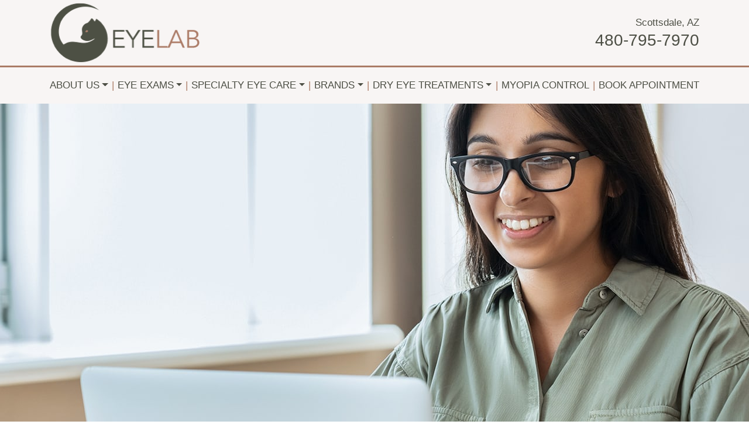

--- FILE ---
content_type: text/html; charset=UTF-8
request_url: https://eyelaboptometry.com/does-myopia-get-worse-with-age/
body_size: 24086
content:
<!DOCTYPE html>
<html dir="ltr" lang="en-US" prefix="og: https://ogp.me/ns#">
<head>
	<meta charset="UTF-8">
	<meta name="viewport" content="width=device-width, initial-scale=1, shrink-to-fit=no">
	<link rel="profile" href="https://gmpg.org/xfn/11">
	<title>Does Myopia Get Worse with Age? | Scottsdale | Eye Lab</title>

		<!-- All in One SEO 4.9.3 - aioseo.com -->
	<meta name="description" content="Myopia is an eye condition known to affect the young, but can myopia get worse with age? Learn about myopia progression, treatment, &amp; management with Eye Lab." />
	<meta name="robots" content="max-image-preview:large" />
	<meta name="author" content="Dr. Serena Shao"/>
	<meta name="google-site-verification" content="aUePtMCaou01fVd3MfbGZafAtPjNLYuUFGZQJZaULC0" />
	<link rel="canonical" href="https://eyelaboptometry.com/does-myopia-get-worse-with-age/" />
	<meta name="generator" content="All in One SEO (AIOSEO) 4.9.3" />
		<meta property="og:locale" content="en_US" />
		<meta property="og:site_name" content="Eye Lab | High-Quality Eye Care in Scottsdale" />
		<meta property="og:type" content="article" />
		<meta property="og:title" content="Does Myopia Get Worse with Age? | Scottsdale | Eye Lab" />
		<meta property="og:description" content="Myopia is an eye condition known to affect the young, but can myopia get worse with age? Learn about myopia progression, treatment, &amp; management with Eye Lab." />
		<meta property="og:url" content="https://eyelaboptometry.com/does-myopia-get-worse-with-age/" />
		<meta property="og:image" content="https://eyelaboptometry.com/wp-content/uploads/2021/11/EyeLab-Homepage-Logo-Header.png" />
		<meta property="og:image:secure_url" content="https://eyelaboptometry.com/wp-content/uploads/2021/11/EyeLab-Homepage-Logo-Header.png" />
		<meta property="article:published_time" content="2022-05-12T15:19:04+00:00" />
		<meta property="article:modified_time" content="2022-05-12T15:19:04+00:00" />
		<meta name="twitter:card" content="summary" />
		<meta name="twitter:title" content="Does Myopia Get Worse with Age? | Scottsdale | Eye Lab" />
		<meta name="twitter:description" content="Myopia is an eye condition known to affect the young, but can myopia get worse with age? Learn about myopia progression, treatment, &amp; management with Eye Lab." />
		<meta name="twitter:image" content="https://eyelaboptometry.com/wp-content/uploads/2021/11/EyeLab-Homepage-Logo-Header.png" />
		<script type="application/ld+json" class="aioseo-schema">
			{"@context":"https:\/\/schema.org","@graph":[{"@type":"Article","@id":"https:\/\/eyelaboptometry.com\/does-myopia-get-worse-with-age\/#article","name":"Does Myopia Get Worse with Age? | Scottsdale | Eye Lab","headline":"Does Myopia Get Worse with Age?","author":{"@id":"https:\/\/eyelaboptometry.com\/author\/serenashao\/#author"},"publisher":{"@id":"https:\/\/eyelaboptometry.com\/#organization"},"image":{"@type":"ImageObject","url":"https:\/\/eyelaboptometry.com\/wp-content\/uploads\/2022\/05\/teenage-boy-looking-at-snellen-chart.jpg","width":1600,"height":1050,"caption":"A teenage boy struggling to see a Snellen eye chart off in the distance"},"datePublished":"2022-05-12T15:19:04+00:00","dateModified":"2022-05-12T15:19:04+00:00","inLanguage":"en-US","mainEntityOfPage":{"@id":"https:\/\/eyelaboptometry.com\/does-myopia-get-worse-with-age\/#webpage"},"isPartOf":{"@id":"https:\/\/eyelaboptometry.com\/does-myopia-get-worse-with-age\/#webpage"},"articleSection":"Myopia"},{"@type":"BreadcrumbList","@id":"https:\/\/eyelaboptometry.com\/does-myopia-get-worse-with-age\/#breadcrumblist","itemListElement":[{"@type":"ListItem","@id":"https:\/\/eyelaboptometry.com#listItem","position":1,"name":"Home","item":"https:\/\/eyelaboptometry.com","nextItem":{"@type":"ListItem","@id":"https:\/\/eyelaboptometry.com\/category\/myopia\/#listItem","name":"Myopia"}},{"@type":"ListItem","@id":"https:\/\/eyelaboptometry.com\/category\/myopia\/#listItem","position":2,"name":"Myopia","item":"https:\/\/eyelaboptometry.com\/category\/myopia\/","nextItem":{"@type":"ListItem","@id":"https:\/\/eyelaboptometry.com\/does-myopia-get-worse-with-age\/#listItem","name":"Does Myopia Get Worse with Age?"},"previousItem":{"@type":"ListItem","@id":"https:\/\/eyelaboptometry.com#listItem","name":"Home"}},{"@type":"ListItem","@id":"https:\/\/eyelaboptometry.com\/does-myopia-get-worse-with-age\/#listItem","position":3,"name":"Does Myopia Get Worse with Age?","previousItem":{"@type":"ListItem","@id":"https:\/\/eyelaboptometry.com\/category\/myopia\/#listItem","name":"Myopia"}}]},{"@type":"Organization","@id":"https:\/\/eyelaboptometry.com\/#organization","name":"Eye Lab","description":"High-Quality Eye Care in Scottsdale","url":"https:\/\/eyelaboptometry.com\/","logo":{"@type":"ImageObject","url":"https:\/\/eyelaboptometry.com\/wp-content\/uploads\/2021\/11\/EyeLab-Homepage-Logo-Header.png","@id":"https:\/\/eyelaboptometry.com\/does-myopia-get-worse-with-age\/#organizationLogo","width":257,"height":102},"image":{"@id":"https:\/\/eyelaboptometry.com\/does-myopia-get-worse-with-age\/#organizationLogo"}},{"@type":"Person","@id":"https:\/\/eyelaboptometry.com\/author\/serenashao\/#author","url":"https:\/\/eyelaboptometry.com\/author\/serenashao\/","name":"Dr. Serena Shao","image":{"@type":"ImageObject","@id":"https:\/\/eyelaboptometry.com\/does-myopia-get-worse-with-age\/#authorImage","url":"https:\/\/secure.gravatar.com\/avatar\/61b228aba03fdb02d7f04af94525d122?s=96&d=mm&r=g","width":96,"height":96,"caption":"Dr. Serena Shao"}},{"@type":"WebPage","@id":"https:\/\/eyelaboptometry.com\/does-myopia-get-worse-with-age\/#webpage","url":"https:\/\/eyelaboptometry.com\/does-myopia-get-worse-with-age\/","name":"Does Myopia Get Worse with Age? | Scottsdale | Eye Lab","description":"Myopia is an eye condition known to affect the young, but can myopia get worse with age? Learn about myopia progression, treatment, & management with Eye Lab.","inLanguage":"en-US","isPartOf":{"@id":"https:\/\/eyelaboptometry.com\/#website"},"breadcrumb":{"@id":"https:\/\/eyelaboptometry.com\/does-myopia-get-worse-with-age\/#breadcrumblist"},"author":{"@id":"https:\/\/eyelaboptometry.com\/author\/serenashao\/#author"},"creator":{"@id":"https:\/\/eyelaboptometry.com\/author\/serenashao\/#author"},"image":{"@type":"ImageObject","url":"https:\/\/eyelaboptometry.com\/wp-content\/uploads\/2022\/05\/teenage-boy-looking-at-snellen-chart.jpg","@id":"https:\/\/eyelaboptometry.com\/does-myopia-get-worse-with-age\/#mainImage","width":1600,"height":1050,"caption":"A teenage boy struggling to see a Snellen eye chart off in the distance"},"primaryImageOfPage":{"@id":"https:\/\/eyelaboptometry.com\/does-myopia-get-worse-with-age\/#mainImage"},"datePublished":"2022-05-12T15:19:04+00:00","dateModified":"2022-05-12T15:19:04+00:00"},{"@type":"WebSite","@id":"https:\/\/eyelaboptometry.com\/#website","url":"https:\/\/eyelaboptometry.com\/","name":"Eye Lab","description":"High-Quality Eye Care in Scottsdale","inLanguage":"en-US","publisher":{"@id":"https:\/\/eyelaboptometry.com\/#organization"}}]}
		</script>
		<!-- All in One SEO -->

<link rel='dns-prefetch' href='//data.staticfiles.io' />
<link rel='dns-prefetch' href='//fonts.googleapis.com' />
<link rel='stylesheet' id='avenir-css' href='https://fonts.googleapis.com/css?family=Avenir%3A300%2C500%2C700&#038;ver=6.6.4' type='text/css' media='all' />
<link rel='stylesheet' id='sbi_styles-css' href='https://eyelaboptometry.com/wp-content/plugins/instagram-feed/css/sbi-styles.min.css?ver=6.10.0' type='text/css' media='all' />
<link rel='stylesheet' id='wp-block-library-css' href='https://eyelaboptometry.com/wp-includes/css/dist/block-library/style.min.css?ver=6.6.4' type='text/css' media='all' />
<link rel='stylesheet' id='aioseo/css/src/vue/standalone/blocks/table-of-contents/global.scss-css' href='https://eyelaboptometry.com/wp-content/plugins/all-in-one-seo-pack/dist/Lite/assets/css/table-of-contents/global.e90f6d47.css?ver=4.9.3' type='text/css' media='all' />
<link rel='stylesheet' id='wp-bootstrap-blocks-styles-css' href='https://eyelaboptometry.com/wp-content/plugins/wp-bootstrap-blocks/build/style-index.css?ver=5.2.1' type='text/css' media='all' />
<style id='classic-theme-styles-inline-css' type='text/css'>
/*! This file is auto-generated */
.wp-block-button__link{color:#fff;background-color:#32373c;border-radius:9999px;box-shadow:none;text-decoration:none;padding:calc(.667em + 2px) calc(1.333em + 2px);font-size:1.125em}.wp-block-file__button{background:#32373c;color:#fff;text-decoration:none}
</style>
<style id='global-styles-inline-css' type='text/css'>
:root{--wp--preset--aspect-ratio--square: 1;--wp--preset--aspect-ratio--4-3: 4/3;--wp--preset--aspect-ratio--3-4: 3/4;--wp--preset--aspect-ratio--3-2: 3/2;--wp--preset--aspect-ratio--2-3: 2/3;--wp--preset--aspect-ratio--16-9: 16/9;--wp--preset--aspect-ratio--9-16: 9/16;--wp--preset--color--black: #000000;--wp--preset--color--cyan-bluish-gray: #abb8c3;--wp--preset--color--white: #ffffff;--wp--preset--color--pale-pink: #f78da7;--wp--preset--color--vivid-red: #cf2e2e;--wp--preset--color--luminous-vivid-orange: #ff6900;--wp--preset--color--luminous-vivid-amber: #fcb900;--wp--preset--color--light-green-cyan: #7bdcb5;--wp--preset--color--vivid-green-cyan: #00d084;--wp--preset--color--pale-cyan-blue: #8ed1fc;--wp--preset--color--vivid-cyan-blue: #0693e3;--wp--preset--color--vivid-purple: #9b51e0;--wp--preset--gradient--vivid-cyan-blue-to-vivid-purple: linear-gradient(135deg,rgba(6,147,227,1) 0%,rgb(155,81,224) 100%);--wp--preset--gradient--light-green-cyan-to-vivid-green-cyan: linear-gradient(135deg,rgb(122,220,180) 0%,rgb(0,208,130) 100%);--wp--preset--gradient--luminous-vivid-amber-to-luminous-vivid-orange: linear-gradient(135deg,rgba(252,185,0,1) 0%,rgba(255,105,0,1) 100%);--wp--preset--gradient--luminous-vivid-orange-to-vivid-red: linear-gradient(135deg,rgba(255,105,0,1) 0%,rgb(207,46,46) 100%);--wp--preset--gradient--very-light-gray-to-cyan-bluish-gray: linear-gradient(135deg,rgb(238,238,238) 0%,rgb(169,184,195) 100%);--wp--preset--gradient--cool-to-warm-spectrum: linear-gradient(135deg,rgb(74,234,220) 0%,rgb(151,120,209) 20%,rgb(207,42,186) 40%,rgb(238,44,130) 60%,rgb(251,105,98) 80%,rgb(254,248,76) 100%);--wp--preset--gradient--blush-light-purple: linear-gradient(135deg,rgb(255,206,236) 0%,rgb(152,150,240) 100%);--wp--preset--gradient--blush-bordeaux: linear-gradient(135deg,rgb(254,205,165) 0%,rgb(254,45,45) 50%,rgb(107,0,62) 100%);--wp--preset--gradient--luminous-dusk: linear-gradient(135deg,rgb(255,203,112) 0%,rgb(199,81,192) 50%,rgb(65,88,208) 100%);--wp--preset--gradient--pale-ocean: linear-gradient(135deg,rgb(255,245,203) 0%,rgb(182,227,212) 50%,rgb(51,167,181) 100%);--wp--preset--gradient--electric-grass: linear-gradient(135deg,rgb(202,248,128) 0%,rgb(113,206,126) 100%);--wp--preset--gradient--midnight: linear-gradient(135deg,rgb(2,3,129) 0%,rgb(40,116,252) 100%);--wp--preset--font-size--small: 13px;--wp--preset--font-size--medium: 20px;--wp--preset--font-size--large: 36px;--wp--preset--font-size--x-large: 42px;--wp--preset--spacing--20: 0.44rem;--wp--preset--spacing--30: 0.67rem;--wp--preset--spacing--40: 1rem;--wp--preset--spacing--50: 1.5rem;--wp--preset--spacing--60: 2.25rem;--wp--preset--spacing--70: 3.38rem;--wp--preset--spacing--80: 5.06rem;--wp--preset--shadow--natural: 6px 6px 9px rgba(0, 0, 0, 0.2);--wp--preset--shadow--deep: 12px 12px 50px rgba(0, 0, 0, 0.4);--wp--preset--shadow--sharp: 6px 6px 0px rgba(0, 0, 0, 0.2);--wp--preset--shadow--outlined: 6px 6px 0px -3px rgba(255, 255, 255, 1), 6px 6px rgba(0, 0, 0, 1);--wp--preset--shadow--crisp: 6px 6px 0px rgba(0, 0, 0, 1);}:where(.is-layout-flex){gap: 0.5em;}:where(.is-layout-grid){gap: 0.5em;}body .is-layout-flex{display: flex;}.is-layout-flex{flex-wrap: wrap;align-items: center;}.is-layout-flex > :is(*, div){margin: 0;}body .is-layout-grid{display: grid;}.is-layout-grid > :is(*, div){margin: 0;}:where(.wp-block-columns.is-layout-flex){gap: 2em;}:where(.wp-block-columns.is-layout-grid){gap: 2em;}:where(.wp-block-post-template.is-layout-flex){gap: 1.25em;}:where(.wp-block-post-template.is-layout-grid){gap: 1.25em;}.has-black-color{color: var(--wp--preset--color--black) !important;}.has-cyan-bluish-gray-color{color: var(--wp--preset--color--cyan-bluish-gray) !important;}.has-white-color{color: var(--wp--preset--color--white) !important;}.has-pale-pink-color{color: var(--wp--preset--color--pale-pink) !important;}.has-vivid-red-color{color: var(--wp--preset--color--vivid-red) !important;}.has-luminous-vivid-orange-color{color: var(--wp--preset--color--luminous-vivid-orange) !important;}.has-luminous-vivid-amber-color{color: var(--wp--preset--color--luminous-vivid-amber) !important;}.has-light-green-cyan-color{color: var(--wp--preset--color--light-green-cyan) !important;}.has-vivid-green-cyan-color{color: var(--wp--preset--color--vivid-green-cyan) !important;}.has-pale-cyan-blue-color{color: var(--wp--preset--color--pale-cyan-blue) !important;}.has-vivid-cyan-blue-color{color: var(--wp--preset--color--vivid-cyan-blue) !important;}.has-vivid-purple-color{color: var(--wp--preset--color--vivid-purple) !important;}.has-black-background-color{background-color: var(--wp--preset--color--black) !important;}.has-cyan-bluish-gray-background-color{background-color: var(--wp--preset--color--cyan-bluish-gray) !important;}.has-white-background-color{background-color: var(--wp--preset--color--white) !important;}.has-pale-pink-background-color{background-color: var(--wp--preset--color--pale-pink) !important;}.has-vivid-red-background-color{background-color: var(--wp--preset--color--vivid-red) !important;}.has-luminous-vivid-orange-background-color{background-color: var(--wp--preset--color--luminous-vivid-orange) !important;}.has-luminous-vivid-amber-background-color{background-color: var(--wp--preset--color--luminous-vivid-amber) !important;}.has-light-green-cyan-background-color{background-color: var(--wp--preset--color--light-green-cyan) !important;}.has-vivid-green-cyan-background-color{background-color: var(--wp--preset--color--vivid-green-cyan) !important;}.has-pale-cyan-blue-background-color{background-color: var(--wp--preset--color--pale-cyan-blue) !important;}.has-vivid-cyan-blue-background-color{background-color: var(--wp--preset--color--vivid-cyan-blue) !important;}.has-vivid-purple-background-color{background-color: var(--wp--preset--color--vivid-purple) !important;}.has-black-border-color{border-color: var(--wp--preset--color--black) !important;}.has-cyan-bluish-gray-border-color{border-color: var(--wp--preset--color--cyan-bluish-gray) !important;}.has-white-border-color{border-color: var(--wp--preset--color--white) !important;}.has-pale-pink-border-color{border-color: var(--wp--preset--color--pale-pink) !important;}.has-vivid-red-border-color{border-color: var(--wp--preset--color--vivid-red) !important;}.has-luminous-vivid-orange-border-color{border-color: var(--wp--preset--color--luminous-vivid-orange) !important;}.has-luminous-vivid-amber-border-color{border-color: var(--wp--preset--color--luminous-vivid-amber) !important;}.has-light-green-cyan-border-color{border-color: var(--wp--preset--color--light-green-cyan) !important;}.has-vivid-green-cyan-border-color{border-color: var(--wp--preset--color--vivid-green-cyan) !important;}.has-pale-cyan-blue-border-color{border-color: var(--wp--preset--color--pale-cyan-blue) !important;}.has-vivid-cyan-blue-border-color{border-color: var(--wp--preset--color--vivid-cyan-blue) !important;}.has-vivid-purple-border-color{border-color: var(--wp--preset--color--vivid-purple) !important;}.has-vivid-cyan-blue-to-vivid-purple-gradient-background{background: var(--wp--preset--gradient--vivid-cyan-blue-to-vivid-purple) !important;}.has-light-green-cyan-to-vivid-green-cyan-gradient-background{background: var(--wp--preset--gradient--light-green-cyan-to-vivid-green-cyan) !important;}.has-luminous-vivid-amber-to-luminous-vivid-orange-gradient-background{background: var(--wp--preset--gradient--luminous-vivid-amber-to-luminous-vivid-orange) !important;}.has-luminous-vivid-orange-to-vivid-red-gradient-background{background: var(--wp--preset--gradient--luminous-vivid-orange-to-vivid-red) !important;}.has-very-light-gray-to-cyan-bluish-gray-gradient-background{background: var(--wp--preset--gradient--very-light-gray-to-cyan-bluish-gray) !important;}.has-cool-to-warm-spectrum-gradient-background{background: var(--wp--preset--gradient--cool-to-warm-spectrum) !important;}.has-blush-light-purple-gradient-background{background: var(--wp--preset--gradient--blush-light-purple) !important;}.has-blush-bordeaux-gradient-background{background: var(--wp--preset--gradient--blush-bordeaux) !important;}.has-luminous-dusk-gradient-background{background: var(--wp--preset--gradient--luminous-dusk) !important;}.has-pale-ocean-gradient-background{background: var(--wp--preset--gradient--pale-ocean) !important;}.has-electric-grass-gradient-background{background: var(--wp--preset--gradient--electric-grass) !important;}.has-midnight-gradient-background{background: var(--wp--preset--gradient--midnight) !important;}.has-small-font-size{font-size: var(--wp--preset--font-size--small) !important;}.has-medium-font-size{font-size: var(--wp--preset--font-size--medium) !important;}.has-large-font-size{font-size: var(--wp--preset--font-size--large) !important;}.has-x-large-font-size{font-size: var(--wp--preset--font-size--x-large) !important;}
:where(.wp-block-post-template.is-layout-flex){gap: 1.25em;}:where(.wp-block-post-template.is-layout-grid){gap: 1.25em;}
:where(.wp-block-columns.is-layout-flex){gap: 2em;}:where(.wp-block-columns.is-layout-grid){gap: 2em;}
:root :where(.wp-block-pullquote){font-size: 1.5em;line-height: 1.6;}
</style>
<link rel='stylesheet' id='platform-footer-css' href='https://eyelaboptometry.com/wp-content/plugins/4ecps-footer-master/platform-footer-styles.css?ver=6.6.4' type='text/css' media='all' />
<link rel='stylesheet' id='hero-css' href='https://eyelaboptometry.com/wp-content/plugins/4ecps-hero-master/hero.css?ver=6.6.4' type='text/css' media='all' />
<link rel='stylesheet' id='auth0-widget-css' href='https://eyelaboptometry.com/wp-content/plugins/auth0/assets/css/main.css?ver=4.6.2' type='text/css' media='all' />
<link rel='stylesheet' id='custom-bootstrap-components-css' href='https://eyelaboptometry.com/wp-content/plugins/bootstrap-components-master/css/global.css?ver=6.6.4' type='text/css' media='all' />
<link rel='stylesheet' id='custom-bootstrap-components-hover-css' href='https://eyelaboptometry.com/wp-content/plugins/bootstrap-components-master/css/hover.css?ver=6.6.4' type='text/css' media='all' />
<link rel='stylesheet' id='pop-up-animate-css' href='https://eyelaboptometry.com/wp-content/plugins/pop-up-new-master/animation.css?ver=6.6.4' type='text/css' media='all' />
<link rel='stylesheet' id='understrap-styles-css' href='https://eyelaboptometry.com/wp-content/uploads/2022/08/styles-bundle-38.css?ver=6.6.4' type='text/css' media='all' />
<script src="https://eyelaboptometry.com/wp-includes/js/jquery/jquery.min.js?ver=3.7.1" id="jquery-core-js"></script>
<script src="https://eyelaboptometry.com/wp-includes/js/jquery/jquery-migrate.min.js?ver=3.4.1" id="jquery-migrate-js"></script>
<script src="https://data.staticfiles.io/accounts/5d7ca9-13fca624-fa27d9/load.js?ver=6.6.4" id="ActiveDEMAND-Track-js"></script>
<link rel="https://api.w.org/" href="https://eyelaboptometry.com/wp-json/" /><link rel="alternate" title="JSON" type="application/json" href="https://eyelaboptometry.com/wp-json/wp/v2/posts/1891" /><style>:root {
			--lazy-loader-animation-duration: 300ms;
		}
		  
		.lazyload {
	display: block;
}

.lazyload,
        .lazyloading {
			opacity: 0;
		}


		.lazyloaded {
			opacity: 1;
			transition: opacity 300ms;
			transition: opacity var(--lazy-loader-animation-duration);
		}</style><noscript><style>.lazyload { display: none; } .lazyload[class*="lazy-loader-background-element-"] { display: block; opacity: 1; }</style></noscript>            <!-- Google Tag Manager -->
            <script>(function(w,d,s,l,i){w[l]=w[l]||[];w[l].push({'gtm.start':
            new Date().getTime(),event:'gtm.js'});var f=d.getElementsByTagName(s)[0],
            j=d.createElement(s),dl=l!='dataLayer'?'&l='+l:'';j.async=true;j.src=
            'https://www.googletagmanager.com/gtm.js?id='+i+dl;f.parentNode.insertBefore(j,f);
            })(window,document,'script','dataLayer','GTM-5MLTDNJ');</script>
            <!-- End Google Tag Manager -->
            <script type="application/ld+json">
        {
    "@context": {
        "@vocab": "http:\/\/schema.org\/"
    },
    "@graph": [
        {
            "@id": "https:\/\/eyelaboptometry.com",
            "@type": "Optometric",
            "name": "Eye Lab",
            "url": "https:\/\/eyelaboptometry.com\/does-myopia-get-worse-with-age\/",
            "logo": "https:\/\/eyelaboptometry.com\/wp-content\/uploads\/2021\/11\/EyeLab-Homepage-Logo-Header.png"
        },
        {
            "@type": "Optometric",
            "parentOrganization": {
                "name": "Eye Lab"
            },
            "name": "Eye Lab",
            "telephone": "480-795-7970",
            "openingHoursSpecification": [
                {
                    "@type": "OpeningHoursSpecification",
                    "dayOfWeek": "Monday*",
                    "opens": "10:00",
                    "closes": "18:00"
                },
                {
                    "@type": "OpeningHoursSpecification",
                    "dayOfWeek": "Tuesday",
                    "opens": "09:00",
                    "closes": "18:00"
                },
                {
                    "@type": "OpeningHoursSpecification",
                    "dayOfWeek": "Wednesday",
                    "opens": "11:00",
                    "closes": "19:00"
                },
                {
                    "@type": "OpeningHoursSpecification",
                    "dayOfWeek": "Thursday",
                    "opens": "11:00",
                    "closes": "19:00"
                },
                {
                    "@type": "OpeningHoursSpecification",
                    "dayOfWeek": "Friday",
                    "opens": "09:00",
                    "closes": "18:00"
                },
                {
                    "@type": "OpeningHoursSpecification",
                    "dayOfWeek": "Saturday",
                    "opens": "09:00",
                    "closes": "16:00"
                },
                {
                    "@type": "OpeningHoursSpecification",
                    "dayOfWeek": "Sunday",
                    "opens": null,
                    "closes": null
                }
            ],
            "address": {
                "@type": "PostalAddress",
                "name": "Eye Lab",
                "streetAddress": "14700 N Frank Lloyd Wright Blvd Suite 155",
                "addressLocality": "Scottsdale",
                "addressRegion": "AZ",
                "postalCode": "85260"
            },
            "image": "https:\/\/eyelaboptometry.com\/wp-content\/uploads\/2021\/11\/EyeLab-Homepage-Logo-Header.png"
        }
    ]
}    </script>
 <meta name="mobile-web-app-capable" content="yes">
<meta name="apple-mobile-web-app-capable" content="yes">
<meta name="apple-mobile-web-app-title" content="Eye Lab - High-Quality Eye Care in Scottsdale">
<link rel="icon" href="https://eyelaboptometry.com/wp-content/uploads/2021/11/EyeLab-Favicon-150x150.png" sizes="32x32" />
<link rel="icon" href="https://eyelaboptometry.com/wp-content/uploads/2021/11/EyeLab-Favicon-300x300.png" sizes="192x192" />
<link rel="apple-touch-icon" href="https://eyelaboptometry.com/wp-content/uploads/2021/11/EyeLab-Favicon-300x300.png" />
<meta name="msapplication-TileImage" content="https://eyelaboptometry.com/wp-content/uploads/2021/11/EyeLab-Favicon-300x300.png" />
		<style id="wp-custom-css">
			.google-reviews-section .btn {
	min-width: 100%;
}
.location-template .btn-primary{
	min-width:100%;
}
@media(max-width:768px){
	body .home-hero .hero-content-wrapper .btn {
	display: none !important;
}
	
	.page-id-1123 .our-team iframe {
		height: 300px;
	}
}

.postid-2669 .card-header h3{
	text-transform: capitalize !important;
}

.treatment-btn{
	    min-width: unset;!important
}
		</style>
		</head>

<body class="post-template-default single single-post postid-1891 single-format-standard wp-custom-logo wp-embed-responsive customstrap_header_navbar_position_">
        <!-- Google Tag Manager (noscript) -->
        <noscript><iframe src="https://www.googletagmanager.com/ns.html?id=GTM-5MLTDNJ"
        height="0" width="0" style="display:none;visibility:hidden"></iframe></noscript>
        <!-- End Google Tag Manager (noscript) -->
            <div
        class="notification-bar mb-0 rounded-0 text-center alert alert-secondary d-none"
        role="alert"
    >
        <p style="text-align: center; margin-bottom: 0px;">With Stellest lenses from Essilor, we can help your child see clearly now while maintaining their vision long-term. <a href="https://eyelaboptometry.com/service/myopia-control/#myopia-control">Learn More! </a></p>
    </div>

<div class="site" id="page">
	
                            <header class="navwrapper"><header class="hero-header d-none d-lg-block">
    <div class="container">
        <div class="row">
                        <div class="col-lg-6 hero-logo-area">
                <div class="hero-custom-logo ">
                    <!-- Your site title as branding in the menu -->
                    <a href="https://eyelaboptometry.com/" class="navbar-brand custom-logo-link" rel="home"><img width="257" height="102" src="https://eyelaboptometry.com/wp-content/uploads/2021/11/EyeLab-Homepage-Logo-Header.png" class="img-fluid" alt="Eye Lab" decoding="async" /></a><!-- end custom logo -->
                </div>
            </div>
            <div class="col-lg-6 d-flex justify-content-end hero-contact-area">
                                    <div class="hero-contact d-none d-lg-block text-right">
                                                <ul class="list-unstyled mb-0">
                                                    <li class="city-province">Scottsdale, AZ</li>
                                <li class="phone"><a href="tel:480-795-7970">480-795-7970</a></li>
                                            </ul>
                            </div>
                            </div>
        </div>
    </div>
</header>
<div id="wrapper-navbar" class="wrapper-navbar" itemscope itemtype="http://schema.org/WebSite">

    <a class="skip-link sr-only sr-only-focusable" href="#content">Skip to content</a>

    <nav class="navbar navbar-expand-lg">

        <div class="container">

            <div class="d-lg-none d-block logo-wrapper">
                <!-- Your site title as branding in the menu -->
                <a href="https://eyelaboptometry.com/" class="navbar-brand custom-logo-link" rel="home"><img width="257" height="102" src="https://eyelaboptometry.com/wp-content/uploads/2021/11/EyeLab-Homepage-Logo-Header.png" class="img-fluid" alt="Eye Lab" decoding="async" /></a><!-- end custom logo -->
            </div>

            <button class="navbar-toggler" type="button" data-toggle="collapse" data-target="#navbarNavDropdown" aria-controls="navbarNavDropdown" aria-expanded="false" aria-label="Toggle navigation">
    <div class="hamburger" id="hamburger-1">
        <span class="line"></span>
        <span class="line"></span>
        <span class="line"></span>
    </div>
</button>            <div id="navbarNavDropdown" class="collapse navbar-collapse"><ul id="main-menu" class="navbar-nav w-100 d-flex align-items-lg-center justify-content-between"><li role="menuitem" itemscope="itemscope" itemtype="https://www.schema.org/SiteNavigationElement" id="menu-item-1174" class="menu-item menu-item-type-custom menu-item-object-custom menu-item-has-children dropdown menu-item-1174 nav-item"><a title="About  Us" href="#" data-toggle="dropdown" aria-haspopup="true" aria-expanded="false" class="dropdown-toggle nav-link" id="menu-item-dropdown-1174">About  Us</a>
<ul class="dropdown-menu" aria-labelledby="menu-item-dropdown-1174" role="menu">
	<li role="menuitem" itemscope="itemscope" itemtype="https://www.schema.org/SiteNavigationElement" id="menu-item-1209" class="menu-item menu-item-type-post_type menu-item-object-page menu-item-1209 nav-item"><a title="Our Practice" href="https://eyelaboptometry.com/our-practice/" class="dropdown-item">Our Practice</a></li><li class="separator" aria-hidden="true">|</li>
	<li role="menuitem" itemscope="itemscope" itemtype="https://www.schema.org/SiteNavigationElement" id="menu-item-2765" class="menu-item menu-item-type-post_type menu-item-object-page menu-item-2765 nav-item"><a title="Meet Our Eye Doctor" href="https://eyelaboptometry.com/meet-our-eye-doctor/" class="dropdown-item">Meet Our Eye Doctor</a></li><li class="separator" aria-hidden="true">|</li>
	<li role="menuitem" itemscope="itemscope" itemtype="https://www.schema.org/SiteNavigationElement" id="menu-item-2532" class="menu-item menu-item-type-post_type menu-item-object-location menu-item-2532 nav-item"><a title="Our Location" href="https://eyelaboptometry.com/location/scottsdale/" class="dropdown-item">Our Location</a></li><li class="separator" aria-hidden="true">|</li>
	<li role="menuitem" itemscope="itemscope" itemtype="https://www.schema.org/SiteNavigationElement" id="menu-item-2624" class="menu-item menu-item-type-post_type menu-item-object-page menu-item-2624 nav-item"><a title="Our Technology" href="https://eyelaboptometry.com/our-technology/" class="dropdown-item">Our Technology</a></li><li class="separator" aria-hidden="true">|</li>
	<li role="menuitem" itemscope="itemscope" itemtype="https://www.schema.org/SiteNavigationElement" id="menu-item-1818" class="menu-item menu-item-type-post_type menu-item-object-page current_page_parent menu-item-1818 nav-item"><a title="Blog" href="https://eyelaboptometry.com/blog/" class="dropdown-item">Blog</a></li><li class="separator" aria-hidden="true">|</li>
	<li role="menuitem" itemscope="itemscope" itemtype="https://www.schema.org/SiteNavigationElement" id="menu-item-1211" class="menu-item menu-item-type-post_type menu-item-object-page menu-item-1211 nav-item"><a title="Insurance &#038; Payment Information" href="https://eyelaboptometry.com/insurance-payment-information/" class="dropdown-item">Insurance &#038; Payment Information</a></li><li class="separator" aria-hidden="true">|</li>
	<li role="menuitem" itemscope="itemscope" itemtype="https://www.schema.org/SiteNavigationElement" id="menu-item-1229" class="menu-item menu-item-type-post_type menu-item-object-page menu-item-1229 nav-item"><a title="Testimonials" href="https://eyelaboptometry.com/testimonials/" class="dropdown-item">Testimonials</a></li><li class="separator" aria-hidden="true">|</li>
	<li role="menuitem" itemscope="itemscope" itemtype="https://www.schema.org/SiteNavigationElement" id="menu-item-2084" class="menu-item menu-item-type-post_type menu-item-object-page menu-item-2084 nav-item"><a title="Doctor Referrals" href="https://eyelaboptometry.com/doctor-referrals/" class="dropdown-item">Doctor Referrals</a></li><li class="separator" aria-hidden="true">|</li>
</ul>
</li><li class="separator" aria-hidden="true">|</li>
<li role="menuitem" itemscope="itemscope" itemtype="https://www.schema.org/SiteNavigationElement" id="menu-item-1175" class="menu-item menu-item-type-custom menu-item-object-custom menu-item-has-children dropdown menu-item-1175 nav-item"><a title="Eye Exams" href="#" data-toggle="dropdown" aria-haspopup="true" aria-expanded="false" class="dropdown-toggle nav-link" id="menu-item-dropdown-1175">Eye Exams</a>
<ul class="dropdown-menu" aria-labelledby="menu-item-dropdown-1175" role="menu">
	<li role="menuitem" itemscope="itemscope" itemtype="https://www.schema.org/SiteNavigationElement" id="menu-item-1212" class="menu-item menu-item-type-post_type menu-item-object-service menu-item-1212 nav-item"><a title="Adult &amp; Senior Eye Exams" href="https://eyelaboptometry.com/service/adult-senior-eye-exams/" class="dropdown-item">Adult &amp; Senior Eye Exams</a></li><li class="separator" aria-hidden="true">|</li>
	<li role="menuitem" itemscope="itemscope" itemtype="https://www.schema.org/SiteNavigationElement" id="menu-item-1213" class="menu-item menu-item-type-post_type menu-item-object-service menu-item-1213 nav-item"><a title="Pediatric Eye Exams" href="https://eyelaboptometry.com/service/childrens-eye-exams/" class="dropdown-item">Pediatric Eye Exams</a></li><li class="separator" aria-hidden="true">|</li>
	<li role="menuitem" itemscope="itemscope" itemtype="https://www.schema.org/SiteNavigationElement" id="menu-item-1214" class="menu-item menu-item-type-post_type menu-item-object-service menu-item-1214 nav-item"><a title="Diabetic Eye Exams" href="https://eyelaboptometry.com/service/diabetic-eye-exams/" class="dropdown-item">Diabetic Eye Exams</a></li><li class="separator" aria-hidden="true">|</li>
	<li role="menuitem" itemscope="itemscope" itemtype="https://www.schema.org/SiteNavigationElement" id="menu-item-1215" class="menu-item menu-item-type-post_type menu-item-object-service menu-item-1215 nav-item"><a title="Contact Lens Exams, Fittings, &#038; Brands" href="https://eyelaboptometry.com/service/contact-lens-exams-fittings-brands/" class="dropdown-item">Contact Lens Exams, Fittings, &#038; Brands</a></li><li class="separator" aria-hidden="true">|</li>
</ul>
</li><li class="separator" aria-hidden="true">|</li>
<li role="menuitem" itemscope="itemscope" itemtype="https://www.schema.org/SiteNavigationElement" id="menu-item-1176" class="menu-item menu-item-type-custom menu-item-object-custom menu-item-has-children dropdown menu-item-1176 nav-item"><a title="Specialty Eye Care" href="#" data-toggle="dropdown" aria-haspopup="true" aria-expanded="false" class="dropdown-toggle nav-link" id="menu-item-dropdown-1176">Specialty Eye Care</a>
<ul class="dropdown-menu" aria-labelledby="menu-item-dropdown-1176" role="menu">
	<li role="menuitem" itemscope="itemscope" itemtype="https://www.schema.org/SiteNavigationElement" id="menu-item-1218" class="menu-item menu-item-type-post_type menu-item-object-service menu-item-1218 nav-item"><a title="Laser Eye Surgery Consultation" href="https://eyelaboptometry.com/service/laser-eye-surgery-consultation/" class="dropdown-item">Laser Eye Surgery Consultation</a></li><li class="separator" aria-hidden="true">|</li>
	<li role="menuitem" itemscope="itemscope" itemtype="https://www.schema.org/SiteNavigationElement" id="menu-item-1219" class="menu-item menu-item-type-post_type menu-item-object-service menu-item-1219 nav-item"><a title="Digital Eye Strain" href="https://eyelaboptometry.com/service/digital-eye-strain/" class="dropdown-item">Digital Eye Strain</a></li><li class="separator" aria-hidden="true">|</li>
	<li role="menuitem" itemscope="itemscope" itemtype="https://www.schema.org/SiteNavigationElement" id="menu-item-1800" class="menu-item menu-item-type-post_type menu-item-object-service menu-item-1800 nav-item"><a title="Vuity Consultations" href="https://eyelaboptometry.com/service/vuity-consultations/" class="dropdown-item">Vuity Consultations</a></li><li class="separator" aria-hidden="true">|</li>
	<li role="menuitem" itemscope="itemscope" itemtype="https://www.schema.org/SiteNavigationElement" id="menu-item-1220" class="menu-item menu-item-type-post_type menu-item-object-service menu-item-1220 nav-item"><a title="Eye Disease Diagnosis &#038; Management" href="https://eyelaboptometry.com/service/eye-disease-diagnosis-management/" class="dropdown-item">Eye Disease Diagnosis &#038; Management</a></li><li class="separator" aria-hidden="true">|</li>
	<li role="menuitem" itemscope="itemscope" itemtype="https://www.schema.org/SiteNavigationElement" id="menu-item-1221" class="menu-item menu-item-type-post_type menu-item-object-service menu-item-1221 nav-item"><a title="Emergency Eye Care" href="https://eyelaboptometry.com/service/emergency-eye-care/" class="dropdown-item">Emergency Eye Care</a></li><li class="separator" aria-hidden="true">|</li>
	<li role="menuitem" itemscope="itemscope" itemtype="https://www.schema.org/SiteNavigationElement" id="menu-item-2412" class="menu-item menu-item-type-custom menu-item-object-custom menu-item-2412 nav-item"><a title="Quiz: Is My Child Nearsighted?" href="https://eyelaboptometry.com/service/myopia-control/#nearsighted" class="dropdown-item">Quiz: Is My Child Nearsighted?</a></li><li class="separator" aria-hidden="true">|</li>
	<li role="menuitem" itemscope="itemscope" itemtype="https://www.schema.org/SiteNavigationElement" id="menu-item-1917" class="menu-item menu-item-type-post_type menu-item-object-page menu-item-1917 nav-item"><a title="Order Online" href="https://eyelaboptometry.com/order-contacts/" class="dropdown-item">Order Online</a></li><li class="separator" aria-hidden="true">|</li>
</ul>
</li><li class="separator" aria-hidden="true">|</li>
<li role="menuitem" itemscope="itemscope" itemtype="https://www.schema.org/SiteNavigationElement" id="menu-item-1178" class="menu-item menu-item-type-custom menu-item-object-custom menu-item-has-children dropdown menu-item-1178 nav-item"><a title="Brands" href="#" data-toggle="dropdown" aria-haspopup="true" aria-expanded="false" class="dropdown-toggle nav-link" id="menu-item-dropdown-1178">Brands</a>
<ul class="dropdown-menu" aria-labelledby="menu-item-dropdown-1178" role="menu">
	<li role="menuitem" itemscope="itemscope" itemtype="https://www.schema.org/SiteNavigationElement" id="menu-item-1179" class="menu-item menu-item-type-post_type menu-item-object-brands menu-item-1179 nav-item"><a title="Frames &#038; Lenses" href="https://eyelaboptometry.com/brands/frames-lenses/" class="dropdown-item">Frames &#038; Lenses</a></li><li class="separator" aria-hidden="true">|</li>
	<li role="menuitem" itemscope="itemscope" itemtype="https://www.schema.org/SiteNavigationElement" id="menu-item-1180" class="menu-item menu-item-type-post_type menu-item-object-brands menu-item-1180 nav-item"><a title="Sunglasses" href="https://eyelaboptometry.com/brands/sunglasses/" class="dropdown-item">Sunglasses</a></li><li class="separator" aria-hidden="true">|</li>
	<li role="menuitem" itemscope="itemscope" itemtype="https://www.schema.org/SiteNavigationElement" id="menu-item-1716" class="menu-item menu-item-type-post_type menu-item-object-brands menu-item-1716 nav-item"><a title="Contact Lenses" href="https://eyelaboptometry.com/brands/contact-lenses/" class="dropdown-item">Contact Lenses</a></li><li class="separator" aria-hidden="true">|</li>
	<li role="menuitem" itemscope="itemscope" itemtype="https://www.schema.org/SiteNavigationElement" id="menu-item-2081" class="menu-item menu-item-type-post_type menu-item-object-brands menu-item-2081 nav-item"><a title="Zeiss Lenses" href="https://eyelaboptometry.com/brands/zeiss-lenses/" class="dropdown-item">Zeiss Lenses</a></li><li class="separator" aria-hidden="true">|</li>
	<li role="menuitem" itemscope="itemscope" itemtype="https://www.schema.org/SiteNavigationElement" id="menu-item-2100" class="menu-item menu-item-type-custom menu-item-object-custom menu-item-2100 nav-item"><a title="Essilor" href="https://eyelaboptometry.com/service/essilor-lenses-in-scottsdale/" class="dropdown-item">Essilor</a></li><li class="separator" aria-hidden="true">|</li>
	<li role="menuitem" itemscope="itemscope" itemtype="https://www.schema.org/SiteNavigationElement" id="menu-item-2673" class="menu-item menu-item-type-custom menu-item-object-custom menu-item-2673 nav-item"><a title="HOYA" href="https://eyelaboptometry.com/brands/hoya/" class="dropdown-item">HOYA</a></li><li class="separator" aria-hidden="true">|</li>
	<li role="menuitem" itemscope="itemscope" itemtype="https://www.schema.org/SiteNavigationElement" id="menu-item-2007" class="menu-item menu-item-type-custom menu-item-object-custom menu-item-2007 nav-item"><a title="WileyX Safety Glasses" href="/brands/wileyx-safety-glasses/" class="dropdown-item">WileyX Safety Glasses</a></li><li class="separator" aria-hidden="true">|</li>
	<li role="menuitem" itemscope="itemscope" itemtype="https://www.schema.org/SiteNavigationElement" id="menu-item-2211" class="menu-item menu-item-type-custom menu-item-object-custom menu-item-2211 nav-item"><a title="Virtual Try On" target="_blank" rel="noopener noreferrer" href="https://shop.eyelaboptometry.com/" class="dropdown-item">Virtual Try On</a></li><li class="separator" aria-hidden="true">|</li>
</ul>
</li><li class="separator" aria-hidden="true">|</li>
<li role="menuitem" itemscope="itemscope" itemtype="https://www.schema.org/SiteNavigationElement" id="menu-item-2128" class="menu-item menu-item-type-custom menu-item-object-custom menu-item-has-children dropdown menu-item-2128 nav-item"><a title="Dry Eye Treatments" href="#" data-toggle="dropdown" aria-haspopup="true" aria-expanded="false" class="dropdown-toggle nav-link" id="menu-item-dropdown-2128">Dry Eye Treatments</a>
<ul class="dropdown-menu" aria-labelledby="menu-item-dropdown-2128" role="menu">
	<li role="menuitem" itemscope="itemscope" itemtype="https://www.schema.org/SiteNavigationElement" id="menu-item-1216" class="menu-item menu-item-type-post_type menu-item-object-service menu-item-1216 nav-item"><a title="Dry Eye Therapy" href="https://eyelaboptometry.com/service/dry-eye-therapy/" class="dropdown-item">Dry Eye Therapy</a></li><li class="separator" aria-hidden="true">|</li>
	<li role="menuitem" itemscope="itemscope" itemtype="https://www.schema.org/SiteNavigationElement" id="menu-item-2781" class="menu-item menu-item-type-custom menu-item-object-custom menu-item-2781 nav-item"><a title="Dry Eye Disease" href="https://eyelaboptometry.com/service/dry-eye-therapy/#dry-eye-disease" class="dropdown-item">Dry Eye Disease</a></li><li class="separator" aria-hidden="true">|</li>
	<li role="menuitem" itemscope="itemscope" itemtype="https://www.schema.org/SiteNavigationElement" id="menu-item-2782" class="menu-item menu-item-type-custom menu-item-object-custom menu-item-2782 nav-item"><a title="Dry Eye Treatment" href="https://eyelaboptometry.com/service/dry-eye-therapy/#dry-eye-treatment" class="dropdown-item">Dry Eye Treatment</a></li><li class="separator" aria-hidden="true">|</li>
	<li role="menuitem" itemscope="itemscope" itemtype="https://www.schema.org/SiteNavigationElement" id="menu-item-2118" class="menu-item menu-item-type-post_type menu-item-object-service menu-item-2118 nav-item"><a title="TempSure" href="https://eyelaboptometry.com/service/tempsure-in-scottsdale/" class="dropdown-item">TempSure</a></li><li class="separator" aria-hidden="true">|</li>
	<li role="menuitem" itemscope="itemscope" itemtype="https://www.schema.org/SiteNavigationElement" id="menu-item-2411" class="menu-item menu-item-type-custom menu-item-object-custom menu-item-2411 nav-item"><a title="Quiz: Do I Have Dry Eye?" href="https://eyelaboptometry.com/service/dry-eye-therapy/#dryeye" class="dropdown-item">Quiz: Do I Have Dry Eye?</a></li><li class="separator" aria-hidden="true">|</li>
</ul>
</li><li class="separator" aria-hidden="true">|</li>
<li role="menuitem" itemscope="itemscope" itemtype="https://www.schema.org/SiteNavigationElement" id="menu-item-1217" class="menu-item menu-item-type-post_type menu-item-object-service menu-item-1217 nav-item"><a title="Myopia Control" href="https://eyelaboptometry.com/service/myopia-control/" class="nav-link">Myopia Control</a></li><li class="separator" aria-hidden="true">|</li>
<li role="menuitem" itemscope="itemscope" itemtype="https://www.schema.org/SiteNavigationElement" id="menu-item-1802" class="menu-item menu-item-type-custom menu-item-object-custom menu-item-1802 nav-item"><a title="Book Appointment" target="_blank" rel="noopener noreferrer" href="https://appointments.4patientcare.app/?CoverKey=5524&#038;LocKey=14057&#038;TID=101&#038;Source=website&#038;ReferredBy=website" class="nav-link">Book Appointment</a></li><li class="separator" aria-hidden="true">|</li>
</ul></div>        </div><!-- .container -->

    </nav><!-- .site-navigation -->

</div><!-- #wrapper-navbar end --></header>                                        <div class="hero position-relative other-page" style="height: 550px; background-image: url('https://eyelaboptometry.com/wp-content/uploads/2022/04/eyelab-hero-blog.jpg');" >
                                                        <img class="d-block d-lg-none" src="https://eyelaboptometry.com/wp-content/uploads/2022/04/eyelab-hero-blog.jpg" alt="Blog Hero">
                                </div>
                                <div class="hero-page-title lazyload ">
        <div class="container">
            <div class="row">
                <div class="col-12 d-lg-flex align-items-center justify-content-between text-lg-left text-center">
                    <h1 class="mb-0 mr-lg-5">
                                                                                    Does Myopia Get Worse with Age?                                                                        </h1>
                                                                                                  <a class="btn btn-primary mt-2 mt-lg-0" href="https://appointments.4patientcare.app/?CoverKey=5524&#038;LocKey=14057&#038;TID=101&#038;Source=website&#038;ReferredBy=website" target="_self">Book Appointment</a>
                                              	                                    </div>
            </div>
        </div>
    </div>
                            <style>
                                            @media ( max-width: 991.98px ) {
                    
                        body {
                            padding-top: 0 !important;
                        }

                        .hero-content-wrapper {
                            margin-bottom: 1rem !important;
                        }

                        .hero-content-wrapper.halved {
                            top: auto;
                            transform: none;
                            margin-bottom: 3rem;
                            bottom: 0;
                        }

                        .dropdown-item {
                            white-space: normal !important;
                        }

                        .hero .acf-map,
                        .hero .iframe-map {
                            position: relative;
                        }

                        .navwrapper {
                            position: relative !important;
                        }

                        .other-page {
                            background-image: none !important;
                            height: auto !important;
                        }

                        .hero-page-title {
                            position: static !important;
                        }

                    }
                </style>
            
<div id="content"> <!-- START SR Anchor Link -->
<div class="wrapper" id="single-wrapper">

	<div class="container" id="content" tabindex="-1">

		<div class="row">

			<!-- Do the left sidebar check -->
			
<div class="col-md content-area" id="primary">

			<main class="site-main" id="main">

				
<article class="post-1891 post type-post status-publish format-standard has-post-thumbnail hentry category-myopia" id="post-1891">

	<header class="entry-header">

		<div class="entry-meta">

			<span class="posted-on">Posted on <a href="https://eyelaboptometry.com/does-myopia-get-worse-with-age/" rel="bookmark"><time class="entry-date published updated" datetime="2022-05-12T15:19:04+00:00">May 12, 2022</time></a></span><span class="byline"> by<span class="author vcard"> <a class="url fn n" href="https://eyelaboptometry.com/author/serenashao/">Dr. Serena Shao</a></span></span>
		</div><!-- .entry-meta -->

	</header><!-- .entry-header -->

	<noscript><img width="640" height="420" src="https://eyelaboptometry.com/wp-content/uploads/2022/05/teenage-boy-looking-at-snellen-chart-1024x672.jpg" class="attachment-large size-large wp-post-image" alt="A teenage boy struggling to see a Snellen eye chart off in the distance" decoding="async" fetchpriority="high" srcset="https://eyelaboptometry.com/wp-content/uploads/2022/05/teenage-boy-looking-at-snellen-chart-1024x672.jpg 1024w, https://eyelaboptometry.com/wp-content/uploads/2022/05/teenage-boy-looking-at-snellen-chart-300x197.jpg 300w, https://eyelaboptometry.com/wp-content/uploads/2022/05/teenage-boy-looking-at-snellen-chart-768x504.jpg 768w, https://eyelaboptometry.com/wp-content/uploads/2022/05/teenage-boy-looking-at-snellen-chart-1536x1008.jpg 1536w, https://eyelaboptometry.com/wp-content/uploads/2022/05/teenage-boy-looking-at-snellen-chart.jpg 1600w" sizes="(max-width: 640px) 100vw, 640px"></noscript><img width="640" height="420" src="data:image/svg+xml,%3Csvg%20xmlns%3D%22http%3A%2F%2Fwww.w3.org%2F2000%2Fsvg%22%20viewBox%3D%220%200%20640%20420%22%3E%3C%2Fsvg%3E" class="attachment-large size-large wp-post-image lazyload" alt="A teenage boy struggling to see a Snellen eye chart off in the distance" decoding="async" fetchpriority="high" srcset="data:image/svg+xml,%3Csvg%20xmlns%3D%22http%3A%2F%2Fwww.w3.org%2F2000%2Fsvg%22%20viewBox%3D%220%200%20640%20420%22%3E%3C%2Fsvg%3E 640w" sizes="(max-width: 640px) 100vw, 640px" data-srcset="https://eyelaboptometry.com/wp-content/uploads/2022/05/teenage-boy-looking-at-snellen-chart-1024x672.jpg 1024w, https://eyelaboptometry.com/wp-content/uploads/2022/05/teenage-boy-looking-at-snellen-chart-300x197.jpg 300w, https://eyelaboptometry.com/wp-content/uploads/2022/05/teenage-boy-looking-at-snellen-chart-768x504.jpg 768w, https://eyelaboptometry.com/wp-content/uploads/2022/05/teenage-boy-looking-at-snellen-chart-1536x1008.jpg 1536w, https://eyelaboptometry.com/wp-content/uploads/2022/05/teenage-boy-looking-at-snellen-chart.jpg 1600w" data-src="https://eyelaboptometry.com/wp-content/uploads/2022/05/teenage-boy-looking-at-snellen-chart-1024x672.jpg">
	<div class="entry-content">

		<h2 class="wp-block-heading"><strong>Vision Changes with Age</strong></h2>



<p>Change is a natural part of aging. Most changes associated with aging are positive. We learn how to set goals and maintain our health. Although many people set goals for their physical health, we sometimes forget to include <a href="https://eyelaboptometry.com/service/adult-senior-eye-exams/">our vision</a>.</p>



<p>Vision and eye health also change as we age. Some vision changes are not preventable, but many can be managed or improved. One example of a treatable vision problem is <strong>myopia</strong>.&nbsp;</p>



<p>Nearly <a href="https://www.aao.org/newsroom/news-releases/detail/ten-million-severely-nearsighted-united-states">10 million American adults have severe myopia</a> (nearsightedness). It’s a dramatic increase. By comparison, 25% of Americans had myopia in the 1970s, rising to <a href="https://jamanetwork.com/journals/jamaophthalmology/fullarticle/424548">over 40% by the early 2000s</a>.</p>



<p>The US increase is only one piece of the global picture, as <a href="https://myopiainstitute.org/myopia/">50% of the world’s population will have myopia by 2050</a>. Myopia is one of the most common vision problems worldwide, but <a href="https://eyelaboptometry.com/service/myopia-control/">myopia control</a> offers treatment and management options.</p>



<p>Myopia is undoubtedly a growing problem, but is it a problem that grows as we age?</p>



<h2 class="wp-block-heading"><strong>Reviewing Myopia</strong></h2>



<p>Myopia or nearsightedness is a type of <a href="https://www.nei.nih.gov/learn-about-eye-health/eye-conditions-and-diseases/refractive-errors">refractive error</a>. The error is caused by an eyeball shape too long or a steeply curved <a href="https://www.healthline.com/human-body-maps/cornea">cornea</a>. The atypical shape causes light to reflect incorrectly, focusing in front of the <a href="https://www.healthline.com/human-body-maps/retina#1">retina</a> instead of directly on it. As a result, people with myopia experience blurry distance vision, but it doesn&#8217;t affect close vision.</p>



<p>Typically, myopia is diagnosed <a href="https://www.nei.nih.gov/learn-about-eye-health/eye-conditions-and-diseases/nearsightedness-myopia#section-id-15466">between ages 6–14</a>, often worsening with age. Myopia can progress, increasing symptoms and vision difficulties. However, it commonly stabilizes or slows progression when individuals reach their early 20s.</p>



<p>Although there&#8217;s still some debate about what causes myopia, there are apparent risk factors. One example is the genetic component, as children are <a href="https://www.aao.org/eye-health/diseases/myopia-nearsightedness">more likely to develop myopia</a> if one of their parents did.&nbsp;</p>



<p>Another strong indicator of developing myopia is <a href="https://www.aoa.org/healthy-eyes/eye-and-vision-conditions/myopia?sso=y">excessive or intense near-vision activities</a>. For example, suppose you spend most of your time working on a computer, reading, drawing, writing, or doing similar activities. In that case, you&#8217;re more likely to develop myopia.</p>



<p>It’s common for university students to experience worsening distance vision because of their hours of near-vision work and studying. Students may experience worsening symptoms <a href="https://www.aao.org/eye-health/news/nearsightedness-linked-to-years-in-school">each year spent studying</a>.&nbsp;</p>



<p>One study found <a href="https://www.aao.org/eye-health/news/nearsightedness-linked-to-years-in-school">more than 50% of adults</a> who graduated college or university have myopia. Meanwhile, myopia affected a third of high school graduates, but only a quarter of students who didn’t reach high school.&nbsp;</p>



<p>The link between <a href="https://europe.ophthalmologytimes.com/view/study-suggests-education-causes-myopia">education and myopia isn’t a new discovery</a>. However, studies are now more focused on the <a href="https://www.healio.com/news/optometry/20160729/increase-in-myopia-found-among-college-students">prevalence of computer use</a> causing vision problems in college students.</p>



<h2 class="wp-block-heading"><strong>Low vs. High Myopia</strong></h2>



<p>As with any physical condition, individuals don&#8217;t experience symptoms equally. Instead, it&#8217;s more like a sliding scale. For people with myopia, the scale uses <strong>low or high myopia</strong>.</p>



<p>People with low myopia experience minor vision problems. They may not need corrective lenses to manage symptoms. They may notice a distant sign is a little hazy but can still read the writing.</p>



<p>On the opposite side of the scale, high myopia always requires corrective options. High myopia also <a href="https://www.ncbi.nlm.nih.gov/pmc/articles/PMC6688422/">increases risk factors </a>for vision problems, including <a href="https://www.nei.nih.gov/learn-about-eye-health/eye-conditions-and-diseases/cataracts">cataracts</a>, <a href="https://www.nei.nih.gov/learn-about-eye-health/eye-conditions-and-diseases/glaucoma">glaucoma</a>, <a href="https://www.nei.nih.gov/learn-about-eye-health/eye-conditions-and-diseases/retinal-detachment">retinal detachment</a>, and <strong>degenerative myopia</strong>.</p>



<h2 class="wp-block-heading"><strong>Degenerative Myopia</strong></h2>



<p>Progressive myopia or degenerative myopia can develop at any time, and it can get worse with age. The condition is also known as:</p>



<ul class="wp-block-list"><li>Pathological myopia</li><li>Myopic macular degeneration</li><li>Myopic maculopathy</li></ul>



<p>People with degenerative myopia can develop symptoms at any age, but it most commonly affects <a href="https://www.optometrists.org/general-practice-optometry/guide-to-eye-conditions/guide-to-blurry-vision-and-headaches/what-is-degenerative-myopia/">adults in their late 30s and 40s</a>. The progression <a href="https://lowvision.preventblindness.org/2007/11/23/degenerative-myopia/">can begin from infancy</a> and develop rapidly. Patients with the condition are at a higher risk of vision loss, headaches, light sensitivity, <a href="https://www.nei.nih.gov/learn-about-eye-health/eye-conditions-and-diseases/floaters">floaters</a>, and cataracts.</p>



<p>Degenerative myopia also increases the risk of developing other eye conditions. Myopia worsens with eye growth, changing the position of light refraction and sometimes <a href="https://www.macularsociety.org/macular-disease/macular-conditions/myopic-macular-degeneration/">stretching some tissues too thin</a>. As a result, the thinning layers at the back of your eye and retina deteriorate, leading to <a href="https://www.nei.nih.gov/learn-about-eye-health/eye-conditions-and-diseases/age-related-macular-degeneration">age-related macular degeneration</a> (AMD) or <a href="https://medlineplus.gov/retinaldisorders.html">retinal disorders</a>.&nbsp;</p>



<figure class="wp-block-image size-full"><noscript><img decoding="async" width="710" height="450" src="https://eyelaboptometry.com/wp-content/uploads/2022/05/man-with-presbyopia-1.jpg" alt="A man standing in front of a light blue wall, holding the book he is reading as far away as possible as he suffers from presbyopia" class="wp-image-1892" srcset="https://eyelaboptometry.com/wp-content/uploads/2022/05/man-with-presbyopia-1.jpg 710w, https://eyelaboptometry.com/wp-content/uploads/2022/05/man-with-presbyopia-1-300x190.jpg 300w" sizes="(max-width: 710px) 100vw, 710px"></noscript><img decoding="async" width="710" height="450" src="data:image/svg+xml,%3Csvg%20xmlns%3D%22http%3A%2F%2Fwww.w3.org%2F2000%2Fsvg%22%20viewBox%3D%220%200%20710%20450%22%3E%3C%2Fsvg%3E" alt="A man standing in front of a light blue wall, holding the book he is reading as far away as possible as he suffers from presbyopia" class="wp-image-1892 lazyload" srcset="data:image/svg+xml,%3Csvg%20xmlns%3D%22http%3A%2F%2Fwww.w3.org%2F2000%2Fsvg%22%20viewBox%3D%220%200%20710%20450%22%3E%3C%2Fsvg%3E 710w" sizes="(max-width: 710px) 100vw, 710px" data-srcset="https://eyelaboptometry.com/wp-content/uploads/2022/05/man-with-presbyopia-1.jpg 710w, https://eyelaboptometry.com/wp-content/uploads/2022/05/man-with-presbyopia-1-300x190.jpg 300w" data-src="https://eyelaboptometry.com/wp-content/uploads/2022/05/man-with-presbyopia-1.jpg"></figure>



<h2 class="wp-block-heading"><strong>Myopia vs. Presbyopia</strong></h2>



<p>Adults commonly begin to notice changes in their sight between <a href="https://www.aoa.org/healthy-eyes/eye-health-for-life/adult-vision-41-to-60-years-of-age?sso=y">41–60 years of age</a>. One of those common changes is <a href="https://www.aoa.org/healthy-eyes/eye-and-vision-conditions/presbyopia?sso=y">presbyopia</a>.</p>



<p>Presbyopia is another refractive error, but it doesn&#8217;t affect children. The eye condition occurs when the <a href="https://www.verywellhealth.com/what-is-a-crystalline-lens-3422146">crystalline lens</a> (or eye lens) changes shape due to aging. It causes difficulty with near-vision.</p>



<p>&nbsp;It can sometimes <a href="https://www.aoa.org/healthy-eyes/eye-and-vision-conditions/presbyopia?sso=y">complicate other vision problems</a>, including myopia, as it can occur alongside other eye conditions. Although vision changes will continue with time, <a href="https://eyelaboptometry.com/service/vuity-consultations/">presbyopia treatment</a> is available to improve visual comfort.</p>



<p>It can be challenging for people who experience myopia and presbyopia to manage both conditions. However, optometrists can discuss management options to make your eye care easier and your vision sharper.</p>



<h2 class="wp-block-heading"><strong>Myopia Control</strong></h2>



<p>Myopia control is <a href="https://www.aao.org/eye-health/diseases/myopia-control-in-children">most effective in children</a>, but treatment options are available for <strong>all ages</strong>. Management options vary, from prescription lenses to surgery. Your optometrist can discuss what options are the best fit for you after assessing your eye health and vision.</p>



<p>Some options for myopia control include:</p>



<ul class="wp-block-list"><li>Eyeglasses&nbsp;</li><li>Contact lenses</li><li><a href="https://coopervision.ca/practitioner/our-products/misight/misight-1-day">MiSight 1 day</a></li><li><a href="https://www.ncbi.nlm.nih.gov/pmc/articles/PMC5347209/">Low-dose atropine drops</a></li><li><a href="https://www.aao.org/eye-health/glasses-contacts/what-is-orthokeratology">Orthokeratology</a> (ortho-k)</li><li><a href="https://www.aao.org/eye-health/diseases/cataracts-iol-implants">Intraocular lens implants</a></li><li><a href="https://www.fda.gov/medical-devices/phakic-intraocular-lenses/what-are-phakic-lenses">Phakic lenses</a></li></ul>



<h2 class="wp-block-heading"><strong>Myopia Management at Any Age</strong></h2>



<p>Aging may change your vision, but you don’t need to settle for worsening myopia. At <a href="https://eyelaboptometry.com/our-practice/">Eye Lab</a>, we can discuss options for improving the quality and comfort of your vision. Your eye care is an essential part of your health, and we’re here to support your vision goals.<a href="https://www.4patientcare.ws/wsv3pro/web/webschedulerv3.aspx?SessionID=16700641&amp;Gcount=0">Book an appointment today</a>!</p>

		
	</div><!-- .entry-content -->

	<footer class="entry-footer">

		<span class="cat-links">Posted in <a href="https://eyelaboptometry.com/category/myopia/" rel="category tag">Myopia</a></span>
	</footer><!-- .entry-footer -->

</article><!-- #post-## -->

<div class="category-section" id="category-section">
        <div class="row">
            <div class="col-12">
                <h2>Categories</h2>
                <ul>
                    <li><a href="https://eyelaboptometry.com/category/aesthetic-treatments/">Aesthetic Treatments</a></li><li><a href="https://eyelaboptometry.com/category/chemical-peels/">Chemical Peels</a></li><li><a href="https://eyelaboptometry.com/category/childrens-eye-care/">Children’s Eye Care</a></li><li><a href="https://eyelaboptometry.com/category/contact-lenses/">Contact Lenses</a></li><li><a href="https://eyelaboptometry.com/category/dermaplaning/">Dermaplaning</a></li><li><a href="https://eyelaboptometry.com/category/dry-eye/">Dry Eye</a></li><li><a href="https://eyelaboptometry.com/category/eye-care/">Eye Care</a></li><li><a href="https://eyelaboptometry.com/category/eye-conditions/">Eye Conditions</a></li><li><a href="https://eyelaboptometry.com/category/eye-exams/">Eye Exams</a></li><li><a href="https://eyelaboptometry.com/category/eye-health/">Eye Health</a></li><li><a href="https://eyelaboptometry.com/category/frames-lenses/">Frames &amp; Lenses</a></li><li><a href="https://eyelaboptometry.com/category/microdermabrasion/">Microdermabrasion</a></li><li><a href="https://eyelaboptometry.com/category/myopia/">Myopia</a></li><li><a href="https://eyelaboptometry.com/category/skin-care/">Skin Care</a></li><li><a href="https://eyelaboptometry.com/category/tempsure-envi/">TempSure Envi</a></li>                </ul>
            </div>
        </div>
</div>


<div class="author-section my-3" id="author-section">
    <div class="row">
        <div class="col-12">
            <div class="bg-light p-4">
                <div class="row">
                                            <div class="col-lg-6 mb-3 mb-lg-0">
                            <div class="author-image text-center">
                                <img
                                    src="https://eyelaboptometry.com/wp-content/uploads/2021/12/EyeLab-Our-Practice-Serena-Image.jpg"
                                    alt="Eye doctor in Scottsdale, Serena Shao"
                                />
                            </div>
                        </div>
                                        <div class="col-lg-6">
                        <div class="author-description text-lg-left text-center">
                            <h3>Written by Dr. Serena Shao</h3>
                            <p>Dr. Serena Shao was born and raised in southern California. She received her bachelor’s degree in psychology from the University of California San Diego in 2013. After completing her bachelor’s degree, Dr. Shao left sunny San Diego to pursue her dream in Chicago, where she obtained her Doctor of Optometry at Illinois College of Optometry in 2018.</p>
<p>Dr. Shao holds extensive clinical experience, including refractive and contact lens evaluation as well as the treatment of ocular pathology. She is fluent in both English and Mandarin Chinese.</p>
                            <a class="mt-3 d-inline-block btn btn-primary" href="https://eyelaboptometry.com/author/serenashao/">More Articles By Dr. Serena Shao</a>
                        </div>
                    </div>
                </div>
            </div>
        </div>
    </div>
</div>		<nav class="container navigation post-navigation">
			<h2 class="sr-only">Post navigation</h2>
			<div class="row nav-links justify-content-between">
				<span class="nav-previous"><a href="https://eyelaboptometry.com/can-dry-eye-cause-floaters/" rel="prev"><i class="fa fa-angle-left"></i>&nbsp;Can Dry Eye Cause Floaters?</a></span><span class="nav-next"><a href="https://eyelaboptometry.com/what-happens-if-you-dont-treat-dry-eye/" rel="next">What Happens if You Don’t Treat Dry Eye?&nbsp;<i class="fa fa-angle-right"></i></a></span>			</div><!-- .nav-links -->
		</nav><!-- .navigation -->
		
			</main><!-- #main -->

			<!-- Do the right sidebar check -->
			
</div><!-- #closing the primary container from /global-templates/left-sidebar-check.php -->


	<div class="col-md-4 widget-area" id="right-sidebar" role="complementary">

		<aside id="recent-posts-2" class="widget widget_recent_entries">
		<h3 class="widget-title">Recent Posts</h3>
		<ul>
											<li>
					<a href="https://eyelaboptometry.com/how-to-unclog-meibomian-glands/">How to Unclog Meibomian Glands</a>
									</li>
											<li>
					<a href="https://eyelaboptometry.com/which-vitamin-deficiency-causes-dry-eyes/">Which Vitamin Deficiency Causes Dry Eyes?</a>
									</li>
											<li>
					<a href="https://eyelaboptometry.com/what-are-essilor-stellest-lenses/">What Are Essilor Stellest Lenses?</a>
									</li>
											<li>
					<a href="https://eyelaboptometry.com/can-kids-use-eye-drops/">Can Kids Use Eye Drops?</a>
									</li>
											<li>
					<a href="https://eyelaboptometry.com/how-long-does-it-take-for-hyperpigmentation-to-fade/">How Long Does It Take for Hyperpigmentation to Fade?</a>
									</li>
					</ul>

		</aside><aside id="categories-3" class="widget widget_categories"><h3 class="widget-title">Categories</h3>
			<ul>
					<li class="cat-item cat-item-12"><a href="https://eyelaboptometry.com/category/aesthetic-treatments/">Aesthetic Treatments</a>
</li>
	<li class="cat-item cat-item-13"><a href="https://eyelaboptometry.com/category/chemical-peels/">Chemical Peels</a>
</li>
	<li class="cat-item cat-item-9"><a href="https://eyelaboptometry.com/category/childrens-eye-care/">Children’s Eye Care</a>
</li>
	<li class="cat-item cat-item-16"><a href="https://eyelaboptometry.com/category/contact-lenses/">Contact Lenses</a>
</li>
	<li class="cat-item cat-item-17"><a href="https://eyelaboptometry.com/category/dermaplaning/">Dermaplaning</a>
</li>
	<li class="cat-item cat-item-5"><a href="https://eyelaboptometry.com/category/dry-eye/">Dry Eye</a>
</li>
	<li class="cat-item cat-item-19"><a href="https://eyelaboptometry.com/category/eye-care/">Eye Care</a>
</li>
	<li class="cat-item cat-item-6"><a href="https://eyelaboptometry.com/category/eye-conditions/">Eye Conditions</a>
</li>
	<li class="cat-item cat-item-8"><a href="https://eyelaboptometry.com/category/eye-exams/">Eye Exams</a>
</li>
	<li class="cat-item cat-item-18"><a href="https://eyelaboptometry.com/category/eye-health/">Eye Health</a>
</li>
	<li class="cat-item cat-item-10"><a href="https://eyelaboptometry.com/category/frames-lenses/">Frames &amp; Lenses</a>
</li>
	<li class="cat-item cat-item-14"><a href="https://eyelaboptometry.com/category/microdermabrasion/">Microdermabrasion</a>
</li>
	<li class="cat-item cat-item-7"><a href="https://eyelaboptometry.com/category/myopia/">Myopia</a>
</li>
	<li class="cat-item cat-item-15"><a href="https://eyelaboptometry.com/category/skin-care/">Skin Care</a>
</li>
	<li class="cat-item cat-item-11"><a href="https://eyelaboptometry.com/category/tempsure-envi/">TempSure Envi</a>
</li>
			</ul>

			</aside><aside id="search-2" class="widget widget_search">
<form method="get" id="searchform" action="https://eyelaboptometry.com/" role="search">
	<label class="sr-only" for="s">Search</label>
	<div class="input-group">
		<input class="field form-control" id="s" name="s" type="text"
			placeholder="Search &hellip;" value="">
		<span class="input-group-append">
			<input class="submit btn btn-primary" id="searchsubmit" name="submit" type="submit"
			value="Search">
		</span>
	</div>
</form>
</aside>
</div><!-- #right-sidebar -->

		</div><!-- .row -->

	</div><!-- #content -->

</div><!-- #single-wrapper -->



                                                                                <section
                class="platform-footer lazyload"
                role="region"
                id="platform-footer"
                data-bg="https://eyelaboptometry.com/wp-content/uploads/2021/11/EyeLab-Homepage-Footer-Background-Image.png"
            >
                <div class="logo-area pt-5 lazyload d-md-block d-none">
    <div class="container">
        <div class="row">
            <div class="col-12 d-flex align-items-end justify-content-between">
                                    <a href="https://eyelaboptometry.com">
                        <img class="lazyload" data-src="https://eyelaboptometry.com/wp-content/uploads/2021/11/EyeLab-Homepage-Logo-Footer.png" alt="Eye Lab" />
                    </a>
                                                            </div>
        </div>
    </div>
</div>
                <div class="lists-area pt-5 pb-3 lazyload d-md-block d-none">
    <div class="container">
        <div class="row">
                                                                    <div class="col-lg-3 col-md-6 col-12 list-column">
                                                    <ul class="list-unstyled ">
                                                                    <li class="header mb-3 font-weight-bold text-uppercase">About Us</li>
                                                                                                                                        <li class="list-item">
                                        <a href="https://eyelaboptometry.com/our-practice/">Our Practice</a>
                                    </li>
                                                                                                        <li class="list-item">
                                        <a href="https://eyelaboptometry.com/meet-our-eye-doctor/">Meet Our Eye Doctor</a>
                                    </li>
                                                                                                        <li class="list-item">
                                        <a href="https://eyelaboptometry.com/our-technology/">Our Technology</a>
                                    </li>
                                                                                                        <li class="list-item">
                                        <a href="https://eyelaboptometry.com/insurance-payment-information/">Insurance &#038; Payment Information</a>
                                    </li>
                                                                                                        <li class="list-item">
                                        <a href="https://eyelaboptometry.com/accessibility/">Accessibility</a>
                                    </li>
                                                                                                        <li class="list-item">
                                        <a href="https://eyelaboptometry.com/privacy-policy/">Privacy Policy</a>
                                    </li>
                                                                                                        <li class="list-item">
                                        <a href="https://eyelaboptometry.com/sitemap/">Sitemap</a>
                                    </li>
                                                                                                        <li class="list-item">
                                        <a href="https://eyelaboptometry.com/terms-and-conditions/">Terms and Conditions</a>
                                    </li>
                                                            </ul>
                                                                                                </div>
                                                        <div class="col-lg-3 col-md-6 col-12 list-column">
                                                    <ul class="list-unstyled ">
                                                                    <li class="header mb-3 font-weight-bold text-uppercase">Eye Exams</li>
                                                                                                                                        <li class="list-item">
                                        <a href="https://eyelaboptometry.com/service/adult-senior-eye-exams/">Adult &amp; Senior Eye Exams</a>
                                    </li>
                                                                                                        <li class="list-item">
                                        <a href="https://eyelaboptometry.com/service/childrens-eye-exams/">Pediatric Eye Exams</a>
                                    </li>
                                                                                                        <li class="list-item">
                                        <a href="https://eyelaboptometry.com/service/diabetic-eye-exams/">Diabetic Eye Exams</a>
                                    </li>
                                                                                                        <li class="list-item">
                                        <a href="https://eyelaboptometry.com/service/contact-lens-exams-fittings-brands/">Contact Lens Exams, Fittings, &#038; Brands</a>
                                    </li>
                                                            </ul>
                                                                                                </div>
                                                        <div class="col-lg-3 col-md-6 col-12 list-column">
                                                    <ul class="list-unstyled ">
                                                                    <li class="header mb-3 font-weight-bold text-uppercase">Specialty Eye Care</li>
                                                                                                                                        <li class="list-item">
                                        <a href="https://eyelaboptometry.com/service/dry-eye-therapy/">Dry Eye Therapy</a>
                                    </li>
                                                                                                        <li class="list-item">
                                        <a href="https://eyelaboptometry.com/service/myopia-control/">Myopia Control</a>
                                    </li>
                                                                                                        <li class="list-item">
                                        <a href="https://eyelaboptometry.com/service/laser-eye-surgery-consultation/">Laser Eye Surgery Consultation</a>
                                    </li>
                                                                                                        <li class="list-item">
                                        <a href="https://eyelaboptometry.com/service/digital-eye-strain/">Digital Eye Strain</a>
                                    </li>
                                                                                                        <li class="list-item">
                                        <a href="https://eyelaboptometry.com/service/eye-disease-diagnosis-management/">Eye Disease Diagnosis &#038; Management</a>
                                    </li>
                                                                                                        <li class="list-item">
                                        <a href="https://eyelaboptometry.com/service/emergency-eye-care/">Emergency Eye Care</a>
                                    </li>
                                                                                                        <li class="list-item">
                                        <a href="https://eyelaboptometry.com/brands/zeiss-lenses/">Zeiss Lenses</a>
                                    </li>
                                                                                                        <li class="list-item">
                                        <a href="https://eyelaboptometry.com/service/tempsure-in-scottsdale/">TempSure</a>
                                    </li>
                                                            </ul>
                                                                                                </div>
                                                        <div class="col-lg-3 col-md-6 col-12 list-column">
                                                    <ul class="list-unstyled ">
                                                                    <li class="header mb-3 font-weight-bold text-uppercase">Brands</li>
                                                                                                                                        <li class="list-item">
                                        <a href="https://eyelaboptometry.com/brands/frames-lenses/">Frames &#038; Lenses</a>
                                    </li>
                                                                                                        <li class="list-item">
                                        <a href="https://eyelaboptometry.com/brands/sunglasses/">Sunglasses</a>
                                    </li>
                                                                                                        <li class="list-item">
                                        <a href="https://eyelaboptometry.com/brands/contact-lenses/">Contact Lenses</a>
                                    </li>
                                                            </ul>
                                                                                                </div>
                                                        <div class="col-lg-3 col-md-6 col-12 list-column">
                                                                            <ul class="list-unstyled no-header">
                                                                                                                                            <li class="list-item">
                                            <a href="/order-contacts/" target="_self">Order Online</a>
                                        </li>
                                                                                                </ul>
                                            </div>
                                                        <div class="col-lg-3 col-md-6 col-12 list-column">
                                                    <ul class="list-unstyled no-header">
                                                                                                                                        <li class="list-item">
                                        <a href="https://eyelaboptometry.com/location/scottsdale/">Our Location</a>
                                    </li>
                                                            </ul>
                                                                                                </div>
                                                        <div class="col-lg-3 col-md-6 col-12 list-column">
                                                                            <ul class="list-unstyled no-header">
                                                                                                                                            <li class="list-item">
                                            <a href="https://appointments.4patientcare.app/?CoverKey=5524&#038;LocKey=14057&#038;TID=101&#038;Source=website&#038;ReferredBy=website" target="_blank">Book Appointment</a>
                                        </li>
                                                                                                </ul>
                                            </div>
                                                </div>
    </div>
</div>
                <div class="nap-area lazyload d-md-block d-none">
    <div class="container">
        <div class="row py-5">
                                                <div class="col-lg-3 col-6">
                        <ul class="list-unstyled">
                            <li class="list-title">
                                                                <p class="font-weight-bold header">
                                    Eye Lab                                </p>
                            </li>
                                                            <li class="list-address">
                                    <span class="address">14700 N Frank Lloyd Wright Blvd Suite 155</span>
                                </li>
                                                                                        <li class="list-location">
                                    <span class="city">Scottsdale</span>, <span class="state">AZ</span> <span class="postal-code">85260</span>
                                </li>
                                                        <li class="list-contact">
                                                                    <span class="phone">P: <a href="tel:480-795-7970">480-795-7970</a></span>
                                    <br />
                                                                                                                                    <span class="email-address"><a href="/cdn-cgi/l/email-protection#f69f989099b6938f939a9794998682999b9382848fd895999b"><span class="__cf_email__" data-cfemail="4a23242c250a2f332f262b28253a3e25272f3e383364292527">[email&#160;protected]</span></a></span>
                                                            </li>
                        </ul>
                    </div>
                                                                    <div class="col-lg col-6 offset-lg-6">
                    <div class="social">
                        <ul class="list-unstyled">
                            <li class="header mb-3 font-weight-bold text-uppercase">
                                <span>Follow Us</span>
                            </li>
                            <li>
                                <ul class="list-inline">
                        <li class="list-inline-item">
                                                                                                <a
                        title="Facebook"
                        href="https://www.facebook.com/EyeLabScottsdale/"
                        target="_blank"
                    >
                        <svg class="icon icon-facebook"><use xlink:href="#icon-facebook"></use></svg>                    </a>
                            </li>
                    <li class="list-inline-item">
                                                                                                <a
                        title="Instagram"
                        href="https://www.instagram.com/eyelab_scottsdale/"
                        target="_blank"
                    >
                        <svg class="icon icon-instagram"><use xlink:href="#icon-instagram"></use></svg>                    </a>
                            </li>
            </ul>                            </li>
                        </ul>
                    </div>
                </div>
                    </div>
    </div>
</div>
                
                <div class="wrapper wrapper-footer py-2" id="wrapper-footer">
                    <footer class="site-footer" id="colophon">
                        <div class="site-info">
                            <p class="mb-0 text-center small">Powered by <a target="_blank" rel="noopener" href="https://4ecps.com/">Marketing4ECPs</a> 2026. All rights reserved.</p>
                                                    </div>
                    </footer>
                </div>
            </section>
            
<div class="fixed-bottom bg-primary pod-stickyfooter d-block d-md-none">
    <div class="container-fluid">
        <div class="row">
        <ul class="nav w-100 text-center">

                                                                                                    <li class="nav-item col dropdown">
                            <a
                                class="text-white"
                                href="tel:480-795-7970"
                                id="stickyFooter1"
                                title="Call Us"
                            >
                                <svg class="icon icon-phone"><use xlink:href="#icon-phone"></use></svg>
                            </a>
                        </li>
                                                                                    
                                                    <li class="nav-item col">
                                                                    <a
                            class="text-white"
                            href="https://appointments.4patientcare.app/?CoverKey=5524&#038;LocKey=14057&#038;TID=101&#038;Source=website&#038;ReferredBy=website"
                            target="_self"
                            title="Book Appointment"
                        >
                            <svg class="icon icon-calendar"><use xlink:href="#icon-calendar"></use></svg>
                        </a>
                                    </li>
            
            <li class="nav-item col dropdown">
                                                                                            <a
                            class="text-white"
                            href="https://eyelaboptometry.com/location/scottsdale/"
                            id="stickyFooter2"
                            title="Our Location"
                        >
                        <svg class="icon icon-location"><use xlink:href="#icon-location"></use></svg>
                        </a>
                                                                                            </li>
                                                <li class="nav-item col">
                        <a
                            class="text-white" href="https://compulinkadvantageweb.com/dev/register/accountappts/index/10269"
                            target="_blank"
                            title="Shop Online"
                        >
                            <!--<svg class="icon icon-cart"><use xlink:href="#icon-cart"></use></svg>-->
							<svg class="icon icon-pencil"><use xlink:href="#icon-pencil"></use></svg>
                        </a>
                    </li>
                                    </ul>
        </div>
    </div>
</div>
</div><!-- End SR anchor tag -->
</div><!-- #page we need this extra closing tag here -->

    <script data-cfasync="false" src="/cdn-cgi/scripts/5c5dd728/cloudflare-static/email-decode.min.js"></script><script src="https://unpkg.com/shufflejs@5"></script>

    <script type="text/javascript">
    jQuery( document ).ready(function( $ ) {
        $('.filter-button-group .btn-filter').on('click', function(){
            $('.btn-filter.active').removeClass('active');
            $(this).addClass('active');
        });
    });


    jQuery( document ).ready(function( $ ) {
        if ( $('.brands').length ) {
            var Shuffle = window.Shuffle;

            var myShuffle = new Shuffle(document.querySelector('.brands'), {
            itemSelector: '.image-item',
            sizer: '.my-sizer-element',
            buffer: 1,
            });

            window.jQuery('input[name="shuffle-filter"]').on('change', function (evt) {
            var input = evt.currentTarget;
            if (input.checked) {
                myShuffle.filter(input.value);
            }
            });
        }
    });
    </script>
    <svg style="position: absolute; width: 0; height: 0; overflow: hidden" version="1.1" xmlns="http://www.w3.org/2000/svg" xmlns:xlink="http://www.w3.org/1999/xlink">
  <defs>

    <!-- Social Media Start -->

    <!-- Instagram -->
    <symbol id="icon-instagram" viewBox="0 0 32 32">
    <title>instagram</title>
    <path d="M16 2.881c4.275 0 4.781 0.019 6.462 0.094 1.563 0.069 2.406 0.331 2.969 0.55 0.744 0.288 1.281 0.638 1.837 1.194 0.563 0.563 0.906 1.094 1.2 1.838 0.219 0.563 0.481 1.412 0.55 2.969 0.075 1.688 0.094 2.194 0.094 6.463s-0.019 4.781-0.094 6.463c-0.069 1.563-0.331 2.406-0.55 2.969-0.288 0.744-0.637 1.281-1.194 1.837-0.563 0.563-1.094 0.906-1.837 1.2-0.563 0.219-1.413 0.481-2.969 0.55-1.688 0.075-2.194 0.094-6.463 0.094s-4.781-0.019-6.463-0.094c-1.563-0.069-2.406-0.331-2.969-0.55-0.744-0.288-1.281-0.637-1.838-1.194-0.563-0.563-0.906-1.094-1.2-1.837-0.219-0.563-0.481-1.413-0.55-2.969-0.075-1.688-0.094-2.194-0.094-6.463s0.019-4.781 0.094-6.463c0.069-1.563 0.331-2.406 0.55-2.969 0.288-0.744 0.638-1.281 1.194-1.838 0.563-0.563 1.094-0.906 1.838-1.2 0.563-0.219 1.412-0.481 2.969-0.55 1.681-0.075 2.188-0.094 6.463-0.094zM16 0c-4.344 0-4.887 0.019-6.594 0.094-1.7 0.075-2.869 0.35-3.881 0.744-1.056 0.412-1.95 0.956-2.837 1.85-0.894 0.888-1.438 1.781-1.85 2.831-0.394 1.019-0.669 2.181-0.744 3.881-0.075 1.713-0.094 2.256-0.094 6.6s0.019 4.887 0.094 6.594c0.075 1.7 0.35 2.869 0.744 3.881 0.413 1.056 0.956 1.95 1.85 2.837 0.887 0.887 1.781 1.438 2.831 1.844 1.019 0.394 2.181 0.669 3.881 0.744 1.706 0.075 2.25 0.094 6.594 0.094s4.888-0.019 6.594-0.094c1.7-0.075 2.869-0.35 3.881-0.744 1.050-0.406 1.944-0.956 2.831-1.844s1.438-1.781 1.844-2.831c0.394-1.019 0.669-2.181 0.744-3.881 0.075-1.706 0.094-2.25 0.094-6.594s-0.019-4.887-0.094-6.594c-0.075-1.7-0.35-2.869-0.744-3.881-0.394-1.063-0.938-1.956-1.831-2.844-0.887-0.887-1.781-1.438-2.831-1.844-1.019-0.394-2.181-0.669-3.881-0.744-1.712-0.081-2.256-0.1-6.6-0.1v0z"></path>
    <path d="M16 7.781c-4.537 0-8.219 3.681-8.219 8.219s3.681 8.219 8.219 8.219 8.219-3.681 8.219-8.219c0-4.537-3.681-8.219-8.219-8.219zM16 21.331c-2.944 0-5.331-2.387-5.331-5.331s2.387-5.331 5.331-5.331c2.944 0 5.331 2.387 5.331 5.331s-2.387 5.331-5.331 5.331z"></path>
    <path d="M26.462 7.456c0 1.060-0.859 1.919-1.919 1.919s-1.919-0.859-1.919-1.919c0-1.060 0.859-1.919 1.919-1.919s1.919 0.859 1.919 1.919z"></path>
    </symbol>

    <!-- Facebook -->
    <symbol id="icon-facebook" viewBox="0 0 32 32">
    <title>facebook</title>
    <path d="M19 6h5v-6h-5c-3.86 0-7 3.14-7 7v3h-4v6h4v16h6v-16h5l1-6h-6v-3c0-0.542 0.458-1 1-1z"></path>
    </symbol>

    <!-- Facebook 2 -->
    <symbol id="icon-facebook2" viewBox="0 0 32 32">
    <title>facebook2</title>
    <path d="M29 0h-26c-1.65 0-3 1.35-3 3v26c0 1.65 1.35 3 3 3h13v-14h-4v-4h4v-2c0-3.306 2.694-6 6-6h4v4h-4c-1.1 0-2 0.9-2 2v2h6l-1 4h-5v14h9c1.65 0 3-1.35 3-3v-26c0-1.65-1.35-3-3-3z"></path>
    </symbol>

    <!-- Pinterest -->
    <symbol id="icon-pinterest" viewBox="0 0 32 32">
    <title>pinterest</title>
    <path d="M16 2.138c-7.656 0-13.863 6.206-13.863 13.863 0 5.875 3.656 10.887 8.813 12.906-0.119-1.094-0.231-2.781 0.050-3.975 0.25-1.081 1.625-6.887 1.625-6.887s-0.412-0.831-0.412-2.056c0-1.925 1.119-3.369 2.506-3.369 1.181 0 1.756 0.887 1.756 1.95 0 1.188-0.756 2.969-1.15 4.613-0.331 1.381 0.688 2.506 2.050 2.506 2.462 0 4.356-2.6 4.356-6.35 0-3.319-2.387-5.638-5.787-5.638-3.944 0-6.256 2.956-6.256 6.019 0 1.194 0.456 2.469 1.031 3.163 0.113 0.137 0.131 0.256 0.094 0.4-0.106 0.438-0.338 1.381-0.387 1.575-0.063 0.256-0.2 0.306-0.463 0.188-1.731-0.806-2.813-3.337-2.813-5.369 0-4.375 3.175-8.387 9.156-8.387 4.806 0 8.544 3.425 8.544 8.006 0 4.775-3.012 8.625-7.194 8.625-1.406 0-2.725-0.731-3.175-1.594 0 0-0.694 2.644-0.863 3.294-0.313 1.206-1.156 2.712-1.725 3.631 1.3 0.4 2.675 0.619 4.106 0.619 7.656 0 13.863-6.206 13.863-13.863 0-7.662-6.206-13.869-13.863-13.869z"></path>
    </symbol>

    <!-- Twitter -->
    <symbol id="icon-twitter" viewBox="0 0 32 32">
    <title>twitter</title>
    <path d="M32 7.075c-1.175 0.525-2.444 0.875-3.769 1.031 1.356-0.813 2.394-2.1 2.887-3.631-1.269 0.75-2.675 1.3-4.169 1.594-1.2-1.275-2.906-2.069-4.794-2.069-3.625 0-6.563 2.938-6.563 6.563 0 0.512 0.056 1.012 0.169 1.494-5.456-0.275-10.294-2.888-13.531-6.862-0.563 0.969-0.887 2.1-0.887 3.3 0 2.275 1.156 4.287 2.919 5.463-1.075-0.031-2.087-0.331-2.975-0.819 0 0.025 0 0.056 0 0.081 0 3.181 2.263 5.838 5.269 6.437-0.55 0.15-1.131 0.231-1.731 0.231-0.425 0-0.831-0.044-1.237-0.119 0.838 2.606 3.263 4.506 6.131 4.563-2.25 1.762-5.075 2.813-8.156 2.813-0.531 0-1.050-0.031-1.569-0.094 2.913 1.869 6.362 2.95 10.069 2.95 12.075 0 18.681-10.006 18.681-18.681 0-0.287-0.006-0.569-0.019-0.85 1.281-0.919 2.394-2.075 3.275-3.394z"></path>
    </symbol>

    <!-- Google Plus -->
    <symbol id="icon-google-plus" viewBox="0 0 32 32">
    <title>google-plus</title>
    <path d="M10.181 14.294v3.494h5.775c-0.231 1.5-1.744 4.394-5.775 4.394-3.475 0-6.313-2.881-6.313-6.431s2.838-6.431 6.313-6.431c1.981 0 3.3 0.844 4.056 1.569l2.762-2.662c-1.775-1.656-4.075-2.662-6.819-2.662-5.631 0.006-10.181 4.556-10.181 10.188s4.55 10.181 10.181 10.181c5.875 0 9.775-4.131 9.775-9.95 0-0.669-0.075-1.181-0.163-1.688h-9.613z"></path>
    <path d="M32 14h-3v-3h-3v3h-3v3h3v3h3v-3h3z"></path>
    </symbol>
    
    <!-- Google -->
    <symbol id="icon-google" viewBox="0 0 32 32">
    <title>google</title>
    <path d="M16.319 13.713v5.487h9.075c-0.369 2.356-2.744 6.9-9.075 6.9-5.463 0-9.919-4.525-9.919-10.1s4.456-10.1 9.919-10.1c3.106 0 5.188 1.325 6.375 2.469l4.344-4.181c-2.788-2.612-6.4-4.188-10.719-4.188-8.844 0-16 7.156-16 16s7.156 16 16 16c9.231 0 15.363-6.494 15.363-15.631 0-1.050-0.113-1.85-0.25-2.65l-15.113-0.006z"></path>
    </symbol>

    <!-- Linked In -->
    <symbol id="icon-linkedin2" viewBox="0 0 32 32">
    <title>linkedin2</title>
    <path d="M12 12h5.535v2.837h0.079c0.77-1.381 2.655-2.837 5.464-2.837 5.842 0 6.922 3.637 6.922 8.367v9.633h-5.769v-8.54c0-2.037-0.042-4.657-3.001-4.657-3.005 0-3.463 2.218-3.463 4.509v8.688h-5.767v-18z"></path>
    <path d="M2 12h6v18h-6v-18z"></path>
    <path d="M8 7c0 1.657-1.343 3-3 3s-3-1.343-3-3c0-1.657 1.343-3 3-3s3 1.343 3 3z"></path>
    </symbol>

    <!-- Yelp -->
    <symbol id="icon-yelp" viewBox="0 0 32 32">
    <title>yelp</title>
    <path d="M19.027 20.421c-0.54 0.545-0.083 1.535-0.083 1.535l4.065 6.788c0 0 0.668 0.895 1.246 0.895 0.581 0 1.155-0.477 1.155-0.477l3.214-4.594c0 0 0.324-0.58 0.331-1.087 0.012-0.722-1.077-0.92-1.077-0.92l-7.609-2.444c-0 0-0.746-0.198-1.242 0.303zM18.642 17c0.389 0.66 1.463 0.468 1.463 0.468l7.592-2.219c0 0 1.035-0.421 1.182-0.982 0.145-0.561-0.171-1.238-0.171-1.238l-3.628-4.274c0 0-0.314-0.54-0.967-0.595-0.719-0.061-1.162 0.809-1.162 0.809l-4.29 6.75c0 0-0.379 0.672-0.020 1.28zM15.055 14.368c0.894-0.22 1.036-1.519 1.036-1.519l-0.061-10.808c0 0-0.135-1.333-0.734-1.695-0.94-0.57-1.218-0.272-1.487-0.233l-6.303 2.342c0 0-0.617 0.204-0.939 0.719-0.459 0.73 0.466 1.798 0.466 1.798l6.551 8.93c0 0 0.647 0.669 1.47 0.465zM13.498 18.742c0.023-0.834-1.001-1.334-1.001-1.334l-6.775-3.423c0 0-1.004-0.414-1.491-0.126-0.373 0.221-0.704 0.62-0.737 0.973l-0.441 5.432c0 0-0.066 0.941 0.178 1.369 0.345 0.608 1.482 0.184 1.482 0.184l7.909-1.748c0.307-0.207 0.846-0.225 0.876-1.328zM15.465 21.673c-0.679-0.349-1.491 0.373-1.491 0.373l-5.296 5.83c0 0-0.661 0.892-0.493 1.439 0.158 0.513 0.42 0.768 0.791 0.948l5.319 1.679c0 0 0.645 0.134 1.133-0.008 0.693-0.201 0.565-1.286 0.565-1.286l0.12-7.894c-0 0-0.027-0.76-0.648-1.082z"></path>
    </symbol>

    <!-- YouTube -->
    <symbol id="icon-youtube" viewBox="0 0 32 32">
    <title>youtube</title>
    <path d="M31.681 9.6c0 0-0.313-2.206-1.275-3.175-1.219-1.275-2.581-1.281-3.206-1.356-4.475-0.325-11.194-0.325-11.194-0.325h-0.012c0 0-6.719 0-11.194 0.325-0.625 0.075-1.987 0.081-3.206 1.356-0.963 0.969-1.269 3.175-1.269 3.175s-0.319 2.588-0.319 5.181v2.425c0 2.587 0.319 5.181 0.319 5.181s0.313 2.206 1.269 3.175c1.219 1.275 2.819 1.231 3.531 1.369 2.563 0.244 10.881 0.319 10.881 0.319s6.725-0.012 11.2-0.331c0.625-0.075 1.988-0.081 3.206-1.356 0.962-0.969 1.275-3.175 1.275-3.175s0.319-2.587 0.319-5.181v-2.425c-0.006-2.588-0.325-5.181-0.325-5.181zM12.694 20.15v-8.994l8.644 4.513-8.644 4.481z"></path>
    </symbol>

    <!-- Social Media End -->

    <!-- Misc -->

    <!-- Phone -->
    <symbol id="icon-phone" viewBox="0 0 32 32">
    <title>phone</title>
    <path d="M22 20c-2 2-2 4-4 4s-4-2-6-4-4-4-4-6 2-2 4-4-4-8-6-8-6 6-6 6c0 4 4.109 12.109 8 16s12 8 16 8c0 0 6-4 6-6s-6-8-8-6z"></path>
    </symbol>

    <!-- Location Pin -->
    <symbol id="icon-location" viewBox="0 0 32 32">
    <title>location</title>
    <path d="M16 0c-5.523 0-10 4.477-10 10 0 10 10 22 10 22s10-12 10-22c0-5.523-4.477-10-10-10zM16 16c-3.314 0-6-2.686-6-6s2.686-6 6-6 6 2.686 6 6-2.686 6-6 6z"></path>
    </symbol>

    <!-- Calendar -->
    <symbol id="icon-calendar" viewBox="0 0 32 32">
    <title>calendar</title>
    <path d="M10 12h4v4h-4zM16 12h4v4h-4zM22 12h4v4h-4zM4 24h4v4h-4zM10 24h4v4h-4zM16 24h4v4h-4zM10 18h4v4h-4zM16 18h4v4h-4zM22 18h4v4h-4zM4 18h4v4h-4zM26 0v2h-4v-2h-14v2h-4v-2h-4v32h30v-32h-4zM28 30h-26v-22h26v22z"></path>
    </symbol>

    <!-- Share -->
    <symbol id="icon-share2" viewBox="0 0 32 32">
    <title>share2</title>
    <path d="M27 22c-1.411 0-2.685 0.586-3.594 1.526l-13.469-6.734c0.041-0.258 0.063-0.522 0.063-0.791s-0.022-0.534-0.063-0.791l13.469-6.734c0.909 0.94 2.183 1.526 3.594 1.526 2.761 0 5-2.239 5-5s-2.239-5-5-5-5 2.239-5 5c0 0.269 0.022 0.534 0.063 0.791l-13.469 6.734c-0.909-0.94-2.183-1.526-3.594-1.526-2.761 0-5 2.239-5 5s2.239 5 5 5c1.411 0 2.685-0.586 3.594-1.526l13.469 6.734c-0.041 0.258-0.063 0.522-0.063 0.791 0 2.761 2.239 5 5 5s5-2.239 5-5c0-2.761-2.239-5-5-5z"></path>
    </symbol>

    <!-- Link -->
    <symbol id="icon-link" viewBox="0 0 32 32">
    <title>link</title>
    <path d="M13.757 19.868c-0.416 0-0.832-0.159-1.149-0.476-2.973-2.973-2.973-7.81 0-10.783l6-6c1.44-1.44 3.355-2.233 5.392-2.233s3.951 0.793 5.392 2.233c2.973 2.973 2.973 7.81 0 10.783l-2.743 2.743c-0.635 0.635-1.663 0.635-2.298 0s-0.635-1.663 0-2.298l2.743-2.743c1.706-1.706 1.706-4.481 0-6.187-0.826-0.826-1.925-1.281-3.094-1.281s-2.267 0.455-3.094 1.281l-6 6c-1.706 1.706-1.706 4.481 0 6.187 0.635 0.635 0.635 1.663 0 2.298-0.317 0.317-0.733 0.476-1.149 0.476z"></path>
    <path d="M8 31.625c-2.037 0-3.952-0.793-5.392-2.233-2.973-2.973-2.973-7.81 0-10.783l2.743-2.743c0.635-0.635 1.664-0.635 2.298 0s0.635 1.663 0 2.298l-2.743 2.743c-1.706 1.706-1.706 4.481 0 6.187 0.826 0.826 1.925 1.281 3.094 1.281s2.267-0.455 3.094-1.281l6-6c1.706-1.706 1.706-4.481 0-6.187-0.635-0.635-0.635-1.663 0-2.298s1.663-0.635 2.298 0c2.973 2.973 2.973 7.81 0 10.783l-6 6c-1.44 1.44-3.355 2.233-5.392 2.233z"></path>
    </symbol>

    <!-- Full Star -->
    <symbol id="icon-star-full" viewBox="0 0 32 32">
    <title>star-full</title>
    <path d="M32 12.408l-11.056-1.607-4.944-10.018-4.944 10.018-11.056 1.607 8 7.798-1.889 11.011 9.889-5.199 9.889 5.199-1.889-11.011 8-7.798z"></path>
    </symbol>
    
    <!-- Full Star FontAwesome -->
    <symbol id="icon-star" viewBox="0 0 26 28">
    <title>star</title>
    <path d="M26 10.109c0 0.281-0.203 0.547-0.406 0.75l-5.672 5.531 1.344 7.812c0.016 0.109 0.016 0.203 0.016 0.313 0 0.406-0.187 0.781-0.641 0.781-0.219 0-0.438-0.078-0.625-0.187l-7.016-3.687-7.016 3.687c-0.203 0.109-0.406 0.187-0.625 0.187-0.453 0-0.656-0.375-0.656-0.781 0-0.109 0.016-0.203 0.031-0.313l1.344-7.812-5.688-5.531c-0.187-0.203-0.391-0.469-0.391-0.75 0-0.469 0.484-0.656 0.875-0.719l7.844-1.141 3.516-7.109c0.141-0.297 0.406-0.641 0.766-0.641s0.625 0.344 0.766 0.641l3.516 7.109 7.844 1.141c0.375 0.063 0.875 0.25 0.875 0.719z"></path>
    </symbol>

    <!-- Half Star FontAwesome -->
    <symbol id="icon-star-half" viewBox="0 0 13 28">
    <title>star-half</title>
    <path d="M13 0.5v20.922l-7.016 3.687c-0.203 0.109-0.406 0.187-0.625 0.187-0.453 0-0.656-0.375-0.656-0.781 0-0.109 0.016-0.203 0.031-0.313l1.344-7.812-5.688-5.531c-0.187-0.203-0.391-0.469-0.391-0.75 0-0.469 0.484-0.656 0.875-0.719l7.844-1.141 3.516-7.109c0.141-0.297 0.406-0.641 0.766-0.641v0z"></path>
    </symbol>

    <!-- Chevron Right -->
    <symbol id="icon-chevron-right" viewBox="0 0 19 28">
    <title>chevron-right</title>
    <path d="M17.297 13.703l-11.594 11.594c-0.391 0.391-1.016 0.391-1.406 0l-2.594-2.594c-0.391-0.391-0.391-1.016 0-1.406l8.297-8.297-8.297-8.297c-0.391-0.391-0.391-1.016 0-1.406l2.594-2.594c0.391-0.391 1.016-0.391 1.406 0l11.594 11.594c0.391 0.391 0.391 1.016 0 1.406z"></path>
    </symbol>

    <!-- Chevron Left -->
    <symbol id="icon-chevron-left" viewBox="0 0 21 28">
    <title>chevron-left</title>
    <path d="M18.297 4.703l-8.297 8.297 8.297 8.297c0.391 0.391 0.391 1.016 0 1.406l-2.594 2.594c-0.391 0.391-1.016 0.391-1.406 0l-11.594-11.594c-0.391-0.391-0.391-1.016 0-1.406l11.594-11.594c0.391-0.391 1.016-0.391 1.406 0l2.594 2.594c0.391 0.391 0.391 1.016 0 1.406z"></path>
    </symbol>

    <!-- Chevron Down -->
    <symbol id="icon-chevron-down" viewBox="0 0 28 28">
    <title>chevron-down</title>
    <path d="M26.297 12.625l-11.594 11.578c-0.391 0.391-1.016 0.391-1.406 0l-11.594-11.578c-0.391-0.391-0.391-1.031 0-1.422l2.594-2.578c0.391-0.391 1.016-0.391 1.406 0l8.297 8.297 8.297-8.297c0.391-0.391 1.016-0.391 1.406 0l2.594 2.578c0.391 0.391 0.391 1.031 0 1.422z"></path>
    </symbol>

    <!-- Chevoron Up -->
    <symbol id="icon-chevron-up" viewBox="0 0 28 28">
    <title>chevron-up</title>
    <path d="M26.297 20.797l-2.594 2.578c-0.391 0.391-1.016 0.391-1.406 0l-8.297-8.297-8.297 8.297c-0.391 0.391-1.016 0.391-1.406 0l-2.594-2.578c-0.391-0.391-0.391-1.031 0-1.422l11.594-11.578c0.391-0.391 1.016-0.391 1.406 0l11.594 11.578c0.391 0.391 0.391 1.031 0 1.422z"></path>
    </symbol>

    <!-- Envelope -->
    <symbol id="icon-envelope" viewBox="0 0 28 28">
    <title>envelope</title>
    <path d="M28 11.094v12.406c0 1.375-1.125 2.5-2.5 2.5h-23c-1.375 0-2.5-1.125-2.5-2.5v-12.406c0.469 0.516 1 0.969 1.578 1.359 2.594 1.766 5.219 3.531 7.766 5.391 1.313 0.969 2.938 2.156 4.641 2.156h0.031c1.703 0 3.328-1.188 4.641-2.156 2.547-1.844 5.172-3.625 7.781-5.391 0.562-0.391 1.094-0.844 1.563-1.359zM28 6.5c0 1.75-1.297 3.328-2.672 4.281-2.438 1.687-4.891 3.375-7.313 5.078-1.016 0.703-2.734 2.141-4 2.141h-0.031c-1.266 0-2.984-1.437-4-2.141-2.422-1.703-4.875-3.391-7.297-5.078-1.109-0.75-2.688-2.516-2.688-3.938 0-1.531 0.828-2.844 2.5-2.844h23c1.359 0 2.5 1.125 2.5 2.5z"></path>
    </symbol>

    <!-- Fax -->
    <symbol id="icon-fax" viewBox="0 0 28 28">
    <title>fax</title>
    <path d="M4.5 6c1.375 0 2.5 1.125 2.5 2.5v17c0 1.375-1.125 2.5-2.5 2.5h-2c-1.375 0-2.5-1.125-2.5-2.5v-17c0-1.375 1.125-2.5 2.5-2.5h2zM26 8.547c1.188 0.688 2 1.984 2 3.453v12c0 2.203-1.797 4-4 4h-13.5c-1.375 0-2.5-1.125-2.5-2.5v-24c0-0.828 0.672-1.5 1.5-1.5h10.5c0.828 0 1.984 0.484 2.562 1.062l2.375 2.375c0.578 0.578 1.062 1.734 1.062 2.562v2.547zM14.5 24v-2c0-0.281-0.219-0.5-0.5-0.5h-2c-0.281 0-0.5 0.219-0.5 0.5v2c0 0.281 0.219 0.5 0.5 0.5h2c0.281 0 0.5-0.219 0.5-0.5zM14.5 20v-2c0-0.281-0.219-0.5-0.5-0.5h-2c-0.281 0-0.5 0.219-0.5 0.5v2c0 0.281 0.219 0.5 0.5 0.5h2c0.281 0 0.5-0.219 0.5-0.5zM14.5 16v-2c0-0.281-0.219-0.5-0.5-0.5h-2c-0.281 0-0.5 0.219-0.5 0.5v2c0 0.281 0.219 0.5 0.5 0.5h2c0.281 0 0.5-0.219 0.5-0.5zM18.5 24v-2c0-0.281-0.219-0.5-0.5-0.5h-2c-0.281 0-0.5 0.219-0.5 0.5v2c0 0.281 0.219 0.5 0.5 0.5h2c0.281 0 0.5-0.219 0.5-0.5zM18.5 20v-2c0-0.281-0.219-0.5-0.5-0.5h-2c-0.281 0-0.5 0.219-0.5 0.5v2c0 0.281 0.219 0.5 0.5 0.5h2c0.281 0 0.5-0.219 0.5-0.5zM18.5 16v-2c0-0.281-0.219-0.5-0.5-0.5h-2c-0.281 0-0.5 0.219-0.5 0.5v2c0 0.281 0.219 0.5 0.5 0.5h2c0.281 0 0.5-0.219 0.5-0.5zM22.5 24v-2c0-0.281-0.219-0.5-0.5-0.5h-2c-0.281 0-0.5 0.219-0.5 0.5v2c0 0.281 0.219 0.5 0.5 0.5h2c0.281 0 0.5-0.219 0.5-0.5zM22.5 20v-2c0-0.281-0.219-0.5-0.5-0.5h-2c-0.281 0-0.5 0.219-0.5 0.5v2c0 0.281 0.219 0.5 0.5 0.5h2c0.281 0 0.5-0.219 0.5-0.5zM22.5 16v-2c0-0.281-0.219-0.5-0.5-0.5h-2c-0.281 0-0.5 0.219-0.5 0.5v2c0 0.281 0.219 0.5 0.5 0.5h2c0.281 0 0.5-0.219 0.5-0.5zM24 10v-4h-2.5c-0.828 0-1.5-0.672-1.5-1.5v-2.5h-10v8h14z"></path>
    </symbol>

    <!-- Shopping Cart -->
    <symbol id="icon-cart" viewBox="0 0 32 32">
    <path d="M12 29c0 1.657-1.343 3-3 3s-3-1.343-3-3c0-1.657 1.343-3 3-3s3 1.343 3 3z"></path>
    <path d="M32 29c0 1.657-1.343 3-3 3s-3-1.343-3-3c0-1.657 1.343-3 3-3s3 1.343 3 3z"></path>
    <path d="M32 16v-12h-24c0-1.105-0.895-2-2-2h-6v2h4l1.502 12.877c-0.915 0.733-1.502 1.859-1.502 3.123 0 2.209 1.791 4 4 4h24v-2h-24c-1.105 0-2-0.895-2-2 0-0.007 0-0.014 0-0.020l26-3.98z"></path>
    </symbol>

    <!-- Eye Icon -->
    <symbol id="icon-eye" viewBox="0 0 32 32">
    <path d="M16 6c-6.979 0-13.028 4.064-16 10 2.972 5.936 9.021 10 16 10s13.027-4.064 16-10c-2.972-5.936-9.021-10-16-10zM23.889 11.303c1.88 1.199 3.473 2.805 4.67 4.697-1.197 1.891-2.79 3.498-4.67 4.697-2.362 1.507-5.090 2.303-7.889 2.303s-5.527-0.796-7.889-2.303c-1.88-1.199-3.473-2.805-4.67-4.697 1.197-1.891 2.79-3.498 4.67-4.697 0.122-0.078 0.246-0.154 0.371-0.228-0.311 0.854-0.482 1.776-0.482 2.737 0 4.418 3.582 8 8 8s8-3.582 8-8c0-0.962-0.17-1.883-0.482-2.737 0.124 0.074 0.248 0.15 0.371 0.228v0zM16 13c0 1.657-1.343 3-3 3s-3-1.343-3-3 1.343-3 3-3 3 1.343 3 3z"></path>
    </symbol>
	  
	  <symbol id="icon-pencil" viewBox="0 0 32 32">
<path d="M27 0c2.761 0 5 2.239 5 5 0 1.126-0.372 2.164-1 3l-2 2-7-7 2-2c0.836-0.628 1.874-1 3-1zM2 23l-2 9 9-2 18.5-18.5-7-7-18.5 18.5zM22.362 11.362l-14 14-1.724-1.724 14-14 1.724 1.724z"></path>
</symbol>

    <!-- End of Misc -->

  </defs>
</svg>

<style>

.icon {
  display: inline-block;
  width: 1em;
  height: 1em;
  stroke-width: 0;
  stroke: currentColor;
  fill: currentColor;
}

</style>

<div class="modal" id="ecps-pop-up" tabindex="-1" aria-labelledby="ecps-pop-up" aria-describedby="ecps-pop-up" aria-hidden="true">
    <div class="modal-dialog modal-dialog-centered justify-content-center">
        
        <div class="modal-content animate__swing">
            <div class="modal-body position-relative p-0">
                                    <button type="button" class="close btn-close position-absolute" data-bs-dismiss="modal" data-dismiss="modal" aria-label="Close">
                        <span aria-hidden="true" style="color:transparent;">&times;</span>
                    </button>
                    <img src="https://eyelaboptometry.com/wp-content/uploads/2025/02/Eye-Lab-New-Year-New-Deals-DAA-Meta-Jan-2025-1080x1080-1.jpg" alt="">
                
                
                
                            </div>
        </div>
    </div>
</div>

<style>
    .modal-body .close {
        top: 5px;
        right: 15px;
        opacity: 1;
        font-size: 30px;
        z-index: 99999;
    }
	.btn-close {
		color: white;	
	}
    .modal-link {
        position: absolute;
        left: 0;
        right: 0;
        top: 0;
        bottom: 0;
        font-size: 0px;
    }
    .modal-body div{
        margin: 0!important;
        border-radius: 0px!important;
    }
</style>

	 
	<a id="backToTop" onclick="window.scroll({  top: 0,   left: 0,   behavior: 'smooth'});" class="bg-light text-dark rounded"> 		
		<svg width="1em" height="1em" viewBox="0 0 16 16" class="bi bi-chevron-up" fill="currentColor" xmlns="http://www.w3.org/2000/svg">  <path fill-rule="evenodd" d="M7.646 4.646a.5.5 0 0 1 .708 0l6 6a.5.5 0 0 1-.708.708L8 5.707l-5.646 5.647a.5.5 0 0 1-.708-.708l6-6z"/></svg>
	</a>
	 
	<script>
	window.addEventListener('scroll', function(){
		if(window.pageYOffset >= 1000) document.getElementById('backToTop').style.visibility="visible"; else document.getElementById('backToTop').style.visibility="hidden";
		}, { capture: false, passive: true});
	</script>
	
<!-- Instagram Feed JS -->
<script type="text/javascript">
var sbiajaxurl = "https://eyelaboptometry.com/wp-admin/admin-ajax.php";
</script>
<script src="https://eyelaboptometry.com/wp-content/plugins/bootstrap-components-master/js/custom.js?ver=1.0.0" id="custom-bootstrap-components-js"></script>
<script src="https://eyelaboptometry.com/wp-content/themes/understrap/js/theme.min.js?ver=2.7.0.1603107187" id="understrap-scripts-js"></script>
<script src="https://eyelaboptometry.com/wp-content/plugins/lazy-loading-responsive-images/js/lazysizes.min.js?ver=1713147098" id="lazysizes-js"></script>
<script src="https://eyelaboptometry.com/wp-content/plugins/lazy-loading-responsive-images/js/ls.unveilhooks.min.js?ver=1713147098" id="lazysizes-unveilhooks-js"></script>
<script src="https://eyelaboptometry.com/wp-content/plugins/4ecps-hero-master/js/navbar-sibling.js?ver=1.0.0" id="navbar-sibling-js"></script>
<script type='text/javascript'>
    function cycleAndReplace(obj){
        for(var property in obj){
            if(!obj.hasOwnProperty(property) || property=='popup' || property=='contact_id') continue;
            var id='#'+property;
            jQuery(id).html(obj[property]);
        }
    }
    function prefixThePopup(popup){
        jQuery(document).ready(function(){
            jQuery('body').prepend(popup);
        });
    }

        if (typeof JD == 'undefined') JD = {};
        JD.wp_replacements = 'exclude_block_css=1&exclude_form_css=1&shortcodes=%7B%22forms%22%3A%7B%7D%2C%22popups%22%3Atrue%2C%22blocks%22%3A%7B%7D%2C%22storyboards%22%3A%7B%7D%7D&activedemand_session_guid=&wp_version=0.2.47';
        jQuery(document).ready(function(){
            var load_data = function(){
                if (JD.version > '2.2.27') return;
                var data = JD.wp_replacements + '&client_side=1&version=' + JD.version;
                try {
                    AD.session();
                    data = data + '&activedemand_session_guid=' + AD.jQuery.cookie('activedemand_session_guid');
                    if (JD) data += '&' + JD.stats_internal({}, AD);
                    data += '&' + AD.extra_params();
                } catch(e) {}
				jQuery.ajax({
					url: AD.host_ssl + 'submit/content?' + data,
					dataType: 'jsonp',
					type: 'GET'
            	}).always(function () {
                    var obj=AD.dynamic_content;
                    if(!obj) return;
                    cycleAndReplace(obj);
                    if(obj.popup) prefixThePopup(obj.popup);
                    if(obj.contact_id && typeof AD != 'undefined') AD.contact_id = obj.contact_id;
                    if(typeof AD != 'undefined' && AD.setup_forms) AD.setup_forms();
                    if(typeof AD != 'undefined' && AD.setup_forms) AD.setup_ad_paging();
            	});
             }

             if (typeof AD == 'undefined') AD = {};
             if (!AD.ready_fns) AD.ready_fns = [];
             if (!AD.is_ready) AD.is_ready = false;
             if (!AD.execute_functions) AD.execute_functions = function () {
                    for (var i = 0; i < AD.ready_fns.length; i++) {
                        if (AD.ready_fns[i]) {
                            AD.ready_fns[i](AD.jQuery);
                        }
                    }
                    AD.ready_fns = [];
                };
             if (!AD.ready) AD.ready = function (fn) {
                    AD.ready_fns.push(fn);
                    if (AD.is_ready) {
                        AD.execute_functions();
                    }
                };
             AD.ready(load_data);
        });</script>

<script defer src="https://static.cloudflareinsights.com/beacon.min.js/vcd15cbe7772f49c399c6a5babf22c1241717689176015" integrity="sha512-ZpsOmlRQV6y907TI0dKBHq9Md29nnaEIPlkf84rnaERnq6zvWvPUqr2ft8M1aS28oN72PdrCzSjY4U6VaAw1EQ==" data-cf-beacon='{"version":"2024.11.0","token":"c1a41020b67c4c9c94d8d7019eb3c28f","r":1,"server_timing":{"name":{"cfCacheStatus":true,"cfEdge":true,"cfExtPri":true,"cfL4":true,"cfOrigin":true,"cfSpeedBrain":true},"location_startswith":null}}' crossorigin="anonymous"></script>
</body>

</html>

<script>
	jQuery(document).ready(function($){
		$('a')
		.filter('[href^="http"], [href^="//"]')
		.not('[href*="' + window.location.host + '"]')
		.attr('rel', 'noopener noreferrer')
		.attr('target', '_blank');
	})
</script>

--- FILE ---
content_type: text/css
request_url: https://eyelaboptometry.com/wp-content/plugins/4ecps-hero-master/hero.css?ver=6.6.4
body_size: 197
content:
.hero-content-wrapper {
    position: absolute;
    bottom: 0;
    left: 0;
    width: 100%;
    margin-bottom: 2rem;
    z-index: 2;
}

.hero-content-wrapper.halved {
    top: 50%;
    transform: translateY(-50%);
    margin-bottom: 0;
    bottom: auto;
}

.hero {
    background-position: center;
    background-repeat: no-repeat;
    background-size: cover;
}

.iframe-map {
    line-height: 0;
}

.iframe-map iframe {
    width: 100%;
}


.hero .acf-map,
.hero .iframe-map {
    position: absolute;
    top: 0;
    left: 0;
    width: 100%;
    height: 100%;
}

.hero .acf-map iframe {
    height: 100%;
}

.hero-contact {
    z-index: 1;
    position: relative;
}

.hero-contact .phone a {
    font-size: 24px;
}

.hero-contact-wrapper {
    padding-top: 1em;
    padding-bottom: 1em;
}

.hero-page-title {
    padding-top: 1em;
    padding-bottom: 1em;
    background-color: gray;
    bottom: 0;
    width: 100%;
}

@media (max-width: 767.98px) {

    .navbar .logo-wrapper {
        width: 65%;
    }
}

/* Hamburger */

.hamburger .line{
    width: 50px;
    height: 5px;
    background-color: #ecf0f1;
    display: block;
    margin: 8px auto;
    -webkit-transition: all 0.3s ease-in-out;
    -o-transition: all 0.3s ease-in-out;
    transition: all 0.3s ease-in-out;
}

.hamburger:hover{
    cursor: pointer;
}

/* ONE */

#hamburger-1.is-active .line:nth-child(2){
    opacity: 0;
}

#hamburger-1.is-active .line:nth-child(1){
    -webkit-transform: translateY(13px) rotate(45deg);
    -ms-transform: translateY(13px) rotate(45deg);
    -o-transform: translateY(13px) rotate(45deg);
    transform: translateY(13px) rotate(45deg);
}

#hamburger-1.is-active .line:nth-child(3){
    -webkit-transform: translateY(-13px) rotate(-45deg);
    -ms-transform: translateY(-13px) rotate(-45deg);
    -o-transform: translateY(-13px) rotate(-45deg);
    transform: translateY(-13px) rotate(-45deg);
}

.navbar-toggler {
    border: 0 !important;
}

.navbar-toggler:focus {
    outline: 0;
}

.separator {
    display: flex;
    align-items: center;
    justify-content: center;
}

.separator:last-of-type {
    display: none;
}

.separator:last-of-type,
.navbar .dropdown-menu .separator,
.navbar-collapse.show .separator,
.navbar-collapse.collapsing .separator {
    display: none;
}

@media (max-width: 767.98px) {
    .home-hero {
        min-height: 0 !important;
        background-image: none !important;
    }
}


--- FILE ---
content_type: application/x-javascript
request_url: https://data.staticfiles.io/accounts/5d7ca9-13fca624-fa27d9/load.js?ver=6.6.4
body_size: 944
content:
if (typeof AD == 'undefined') AD = {};
    AD.collect_domain = 'collection.activedemand.com';
    AD.api_domain = 'api.activedemand.com';
    AD.google_captcha_v3_key = '';
var AD_load_account_settings = function() {
    AD.set_web_key('web-81bc54-a5f119-2e0d9992');
};
if (typeof AD != 'undefined' && AD.set_web_key) {
    AD_load_account_settings();
} else if (document.querySelectorAll("script[src='https://data.staticfiles.io/public/javascript/ad.collect.min.js.jgz']").length > 0) {
    var AD_load_account_settings_interval = setInterval(function(){
      if (typeof AD != 'undefined' && AD.set_web_key) {
        AD_load_account_settings();
        clearInterval(AD_load_account_settings_interval);
      }
    },200);
} else {
    var s = document.createElement('script');
    s.type = 'text/javascript';
    s.src = 'https://data.staticfiles.io/public/javascript/ad.collect.min.js.jgz';
    s.async = true;
    s.defer = true;
    s.onreadystatechange = s.onload = function(){
      AD_load_account_settings();
    };
    document.getElementsByTagName('head')[0].appendChild(s);
}